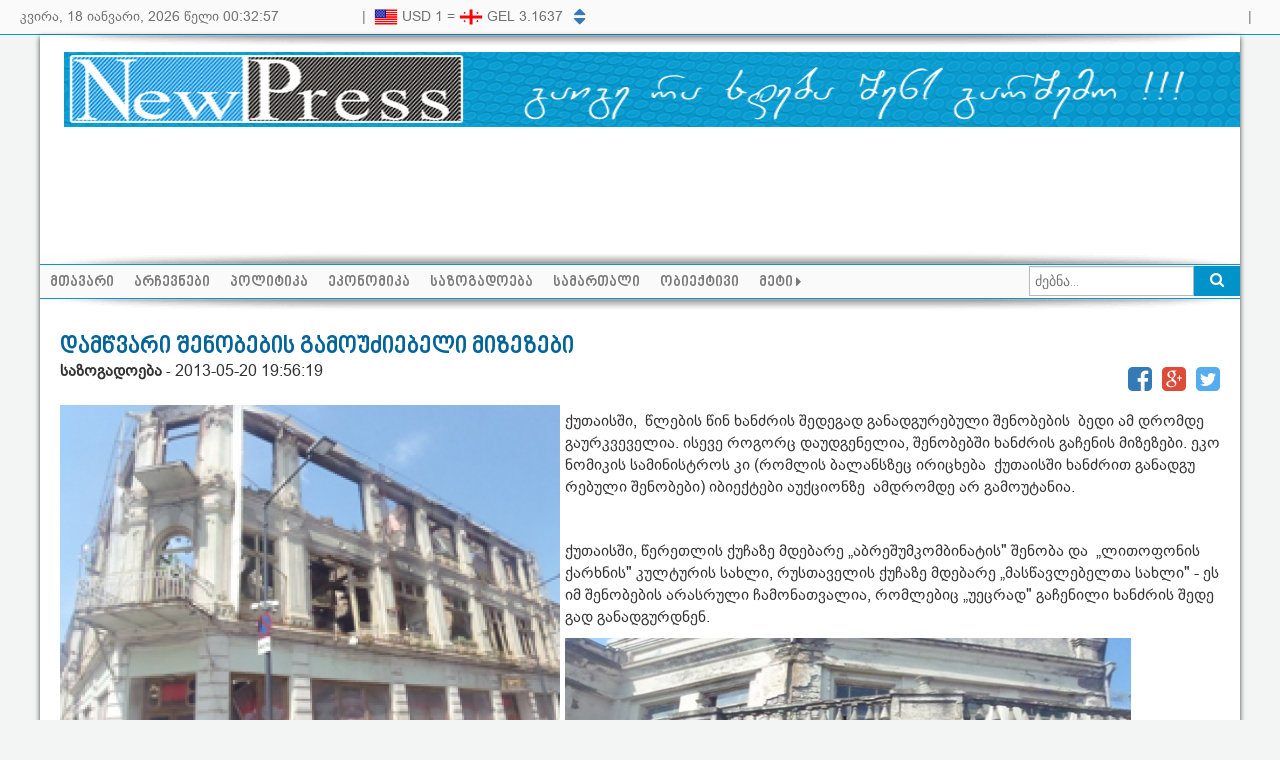

--- FILE ---
content_type: text/html; charset=UTF-8
request_url: https://newpress.ge/staties_id/379
body_size: 100096
content:
<!DOCTYPE html>
<html lang="en">
<head>
    <meta charset="utf-8">
    <meta http-equiv="X-UA-Compatible" content="IE=edge">
    <meta name="viewport" content="width=device-width, initial-scale=1">
    <link href="https://newpress.ge/css/app.css" rel="stylesheet">
    <link href="https://newpress.ge/css/front/main.css?ver=0.7" rel="stylesheet">
    <link href="https://newpress.ge/prettyPhoto/prettyPhoto.css" rel="stylesheet">
    <!-- Fonts -->
    <link href='//fonts.googleapis.com/css?family=Roboto:400,300' rel='stylesheet' type='text/css'>
    <link rel="stylesheet" href="https://newpress.ge/css/font-awesome/font-awesome.min.css">
    <!-- HTML5 shim and Respond.js IE8 support of HTML5 elements and media queries -->
    <!--[if lt IE 9]>
    <script src="https://oss.maxcdn.com/libs/html5shiv/3.7.0/html5shiv.js"></script>
    <script src="https://oss.maxcdn.com/libs/respond.js/1.3.0/respond.min.js"></script>
    <![endif]-->
    <script src="https://newpress.ge/js/jquery/jquery-1.11.3.min.js"></script>
    <script src="https://newpress.ge/js/jquery/jquery-migrate-1.2.1.min.js"></script>
    <script type="text/javascript" src="https://newpress.ge/js/bootstrap/bootstrap.min.js"></script>
    <script src="https://newpress.ge/js/jquery/jquery.nicescroll.min.js"></script>
    <script src="https://newpress.ge/prettyPhoto/jquery.prettyPhoto.js"></script>
    <script type="text/javascript" charset="utf-8">
        $(document).ready(function(){

            $(".gallery:first a[rel^='prettyPhoto']").prettyPhoto({animation_speed:'normal',social_tools: false,theme:'facebook',slideshow:3000, autoplay_slideshow: false});
        });
    </script>
    
                        <meta name="description" lang="ge" content="" /><meta name="keywords" lang="ge" content="ქუთაისი, შენობები, გასხვისება" /><title>დამწვარი შენობების გამოუძიებელი მიზეზები</title><meta property="og:title" content="დამწვარი შენობების გამოუძიებელი მიზეზები" /><meta property="og:type" content="website" /><meta property="og:url" content="https://newpress.ge/staties_id/379" /><meta property="og:image" content="https://newpress.ge/images/large_news_img/6598082maswavleblis-saxli.jpg" /><meta property="og:site_name" content="NewPress.ge"/><meta property="og:description" content="ეკო­ნო­მი­კის სა­მი­ნის­ტროს (რომ­ლის ბალან­სზეც ირიცხება  ქუ­თა­ის­ში ხან­ძრით გა­ნად­გუ­რებული შე­ნობები) იბიექ­ტები აუქ­ცი­ონ­ზე  ამ­დრომ­დე არ გა­მო­უ­ტა­ნი­ა."/><meta property="fb:app_id" content="1851592198198517"/>
            <script>
        (function(i,s,o,g,r,a,m){i['GoogleAnalyticsObject']=r;i[r]=i[r]||function(){
                    (i[r].q=i[r].q||[]).push(arguments)},i[r].l=1*new Date();a=s.createElement(o),
                m=s.getElementsByTagName(o)[0];a.async=1;a.src=g;m.parentNode.insertBefore(a,m)
        })(window,document,'script','https://www.google-analytics.com/analytics.js','ga');
        ga('create', 'UA-31648731-1', 'auto');
        ga('send', 'pageview');
    </script>
    <!-- Google Tag Manager -->
    <script>(function(w,d,s,l,i){w[l]=w[l]||[];w[l].push({'gtm.start':
                new Date().getTime(),event:'gtm.js'});var f=d.getElementsByTagName(s)[0],
            j=d.createElement(s),dl=l!='dataLayer'?'&l='+l:'';j.async=true;j.src=
            'https://www.googletagmanager.com/gtm.js?id='+i+dl;f.parentNode.insertBefore(j,f);
        })(window,document,'script','dataLayer','GTM-TKJRD5G');</script>
    <!-- End Google Tag Manager -->
</head>
<body>
<!-- Google Tag Manager (noscript) -->
<noscript><iframe src="https://www.googletagmanager.com/ns.html?id=GTM-TKJRD5G"
                  height="0" width="0" style="display:none;visibility:hidden"></iframe></noscript>
<!-- End Google Tag Manager (noscript) -->
<div id="fb-root"></div>
<script>(function(d, s, id) {
        var js, fjs = d.getElementsByTagName(s)[0];
        if (d.getElementById(id)) return;
        js = d.createElement(s); js.id = id;
        js.src = 'https://connect.facebook.net/en_US/sdk.js#xfbml=1&version=v2.12&appId=1851592198198517';
        fjs.parentNode.insertBefore(js, fjs);
    }(document, 'script', 'facebook-jssdk'));</script>
<div class="header-nav">
    <div class="header-content content-table">
        <div class="content-row">
            <div class="content-col w-per-27" style="padding:6px 0">
                <div class="livetime">
                    <span id="date"></span>
                    <span id="time"></span>
                </div>
            </div>
            <div class="content-col" style="padding-top:6px;color:#727272;width:20px;text-align:center;">|</div>
            <div class="content-col" style="padding:9px 0;width:200px">
                <div><ul class="curr ul"><li class="inactive"><img src="/uploads/flags/EUR.png" width="24"> EUR 1 = <img src="/uploads/flags/GEL.png" width="24"> GEL 3.649</li><li class="active"><img src="/uploads/flags/USD.png" width="24"> USD 1 = <img src="/uploads/flags/GEL.png" width="24"> GEL 3.1637</li></ul> </div>
            </div>
            <div class="content-col left currency-nav"><a><i class="fa fa-caret-up"></i></a><a><i class="fa fa-caret-down"></i></a></div>
            <div class="content-col" style="padding-top:6px;color:#727272;width:20px;text-align:center;">|</div>
            <div class="content-col">
                                                                </div>
            <div class="content-col" style="padding:6px 0;position:relative">
                <div class="fb-like right" data-href="https://www.facebook.com/pages/newpressge/372760306094573" data-layout="button_count" data-action="like" data-show-faces="false" data-share="true"></div>
            </div>
        </div>
    </div>
</div>

<div class="container">
    <div class="shadow-d"></div>
    <div class="header">
        <div class="logo"><a href="/"></a></div>
        <div class="banner" style="max-width:1000px;margin:0 auto;"></div>
    </div>

    <div class="shadow-u"></div>
    <div class="menu-nav">
        <div class="menu-list">
            <ul ><li><a href="/">მთავარი</a></li><li><a href="/cat/http-www-newpress-ge">არჩევნები</a></li><li><a href="/cat/politics">პოლიტიკა</a></li><li><a href="/cat/economics">ეკონომიკა</a></li><li><a href="/cat/society">საზოგადოება</a></li><li><a href="/cat/justice">სამართალი</a></li><li><a href="/cat/objective">ობიექტივი</a></li><li class="more"><a>მეტი <i class="fa fa-caret-right"></i></a><ul><li><a href="/cat/tvitmmartveloba">თვითმმართველობა</a></li><li><a href="/cat/gadacema-aqcenti-video">გადაცემა აქცენტი [Video]</a></li><li><a href="/cat/chat-news">Chat News</a></li><li><a href="/cat/gender">გენდერი</a></li><li><a href="/cat/facebox">FaceBox</a></li><li><a href="/cat/kultura">კულტურა</a></li><li><a href="/cat/konkursi-anonsi">კონკურსი / ანონსი</a></li><li><a href="/cat/ucnauri-ambebi">საინტერესო ამბები</a></li><li><a href="/cat/reklamebi-jofpe">თავდაცვა</a></li><li><a href="/cat/ucxoeti">უცხოეთი</a></li><li><a href="/cat/blogi">ბლოგი</a></li><li><a href="/cat/sporti">სპორტი</a></li><li><a href="/cat/interview">ინტერვიუ</a></li><li><a href="/cat/reklama">რეკლამა</a></li></ul></li></ul>
            <div class="search right">
    <form method="GET" action="https://newpress.ge/search/news" accept-charset="UTF-8" name="search">
    <input class="search-input" placeholder="ძებნა..." name="s" type="text">
    <a onclick="document.search.submit();" class="right"><i class="fa fa-search"></i></a>
    </form>
</div>        </div>
        <div class="shadow-d"></div>
    </div>

    <div class="content">
            <div class="read">
        <br>
        <h3>დამწვარი შენობების გამოუძიებელი მიზეზები</h3>
        <div class="social-btn">
                            <b>საზოგადოება</b> -
                        <span>2013-05-20 19:56:19</span>
                        <a class="twitter-btn" onclick="shareWindow('Twitter',this);return false;" href="https://twitter.com/intent/tweet?url=https://newpress.ge/staties_id/379&text=დამწვარი შენობების გამოუძიებელი მიზეზები&via=NewPress.ge" target="_blank"><i class="fa fa-twitter-square"></i></a>
            <a class="google-btn" onclick="shareWindow('Google',this);return false;" href="https://plus.google.com/share?url=https://newpress.ge/staties_id/379" target="_blank"><i class="fa fa-google-plus-square"></i></a>
            <a class="facebook-btn" href="http://www.facebook.com/sharer.php?u=https://newpress.ge/staties_id/379" onclick="shareWindow('Facebook',this);return false;"><i class="fa fa-facebook-square"></i></a>
        </div>
        <div class="fix"></div>
        <p>
                                                                                                                    <img src="https://newpress.ge/images/large_news_img/6598082maswavleblis-saxli.jpg" title="დამწვარი შენობების გამოუძიებელი მიზეზები" align="left" width="500" style="margin:5px 5px 5px 0;">
                <p class="kitxva" align="left"><font size="2"><span lang="EN-US">ქუ</span><span lang="EN-US">­</span><span lang="EN-US">თა</span><span lang="EN-US">­</span><span lang="EN-US">ის</span><span lang="EN-US">­</span><span lang="EN-US">ში,</span><span lang="EN-US">&nbsp; </span><span lang="EN-US">წლების</span><span lang="EN-US"> </span><span lang="EN-US">წინ</span><span lang="EN-US"> </span><span lang="EN-US">ხან</span><span lang="EN-US">­</span><span lang="EN-US">ძრის</span><span lang="EN-US"> </span><span lang="EN-US">შე</span><span lang="EN-US">­</span><span lang="EN-US">დე</span><span lang="EN-US">­</span><span lang="EN-US">გად</span><span lang="EN-US"> </span><span lang="EN-US">გა</span><span lang="EN-US">­</span><span lang="EN-US">ნად</span><span lang="EN-US">­</span><span lang="EN-US">გუ</span><span lang="EN-US">­</span><span lang="EN-US">რებული</span><span lang="EN-US"> </span><span lang="EN-US">შე</span><span lang="EN-US">­</span><span lang="EN-US">ნობების</span><span lang="EN-US">&nbsp; </span><span lang="EN-US">ბედი</span><span lang="EN-US"> </span><span lang="EN-US">ამ</span><span lang="EN-US"> </span><span lang="EN-US">დრომ</span><span lang="EN-US">­</span><span lang="EN-US">დე</span><span lang="EN-US"> </span><span lang="EN-US">გა</span><span lang="EN-US">­</span><span lang="EN-US">ურ</span><span lang="EN-US">­</span><span lang="EN-US">კვევ</span><span lang="EN-US">­</span><span lang="EN-US">ელი</span><span lang="EN-US">­</span><span lang="EN-US">ა.</span><span lang="EN-US"> </span><span lang="EN-US">ისე</span><span lang="EN-US">­</span><span lang="EN-US">ვე</span><span lang="EN-US"> </span><span lang="EN-US">რო</span><span lang="EN-US">­</span><span lang="EN-US">გორც</span><span lang="EN-US"> </span><span lang="EN-US">და</span><span lang="EN-US">­</span><span lang="EN-US">უდ</span><span lang="EN-US">­</span><span lang="EN-US">გე</span><span lang="EN-US">­</span><span lang="EN-US">ნე</span><span lang="EN-US">­</span><span lang="EN-US">ლი</span><span lang="EN-US">­</span><span lang="EN-US">ა,</span><span lang="EN-US"> </span><span lang="EN-US">შე</span><span lang="EN-US">­</span><span lang="EN-US">ნობებში</span><span lang="EN-US"> </span><span lang="EN-US">ხან</span><span lang="EN-US">­</span><span lang="EN-US">ძრის</span><span lang="EN-US"> </span><span lang="EN-US">გა</span><span lang="EN-US">­</span><span lang="EN-US">ჩე</span><span lang="EN-US">­</span><span lang="EN-US">ნის</span><span lang="EN-US"> </span><span lang="EN-US">მი</span><span lang="EN-US">­</span><span lang="EN-US">ზე</span><span lang="EN-US">­</span><span lang="EN-US">ზები.</span><span lang="EN-US"> </span><span lang="EN-US">ეკო</span><span lang="EN-US">­</span><span lang="EN-US">ნო</span><span lang="EN-US">­</span><span lang="EN-US">მი</span><span lang="EN-US">­</span><span lang="EN-US">კის</span><span lang="EN-US"> </span><span lang="EN-US">სა</span><span lang="EN-US">­</span><span lang="EN-US">მი</span><span lang="EN-US">­</span><span lang="EN-US">ნის</span><span lang="EN-US">­</span><span lang="EN-US">ტროს</span><span lang="EN-US"> </span><span lang="EN-US">კი</span><span lang="EN-US"> </span><span lang="EN-US">(რომ</span><span lang="EN-US">­</span><span lang="EN-US">ლის</span><span lang="EN-US"> </span><span lang="EN-US">ბალან</span><span lang="EN-US">­</span><span lang="EN-US">სზეც</span><span lang="EN-US"> </span><span lang="EN-US">ირიცხება</span><span lang="EN-US">&nbsp; </span><span lang="EN-US">ქუ</span><span lang="EN-US">­</span><span lang="EN-US">თა</span><span lang="EN-US">­</span><span lang="EN-US">ის</span><span lang="EN-US">­</span><span lang="EN-US">ში</span><span lang="EN-US"> </span><span lang="EN-US">ხან</span><span lang="EN-US">­</span><span lang="EN-US">ძრით</span><span lang="EN-US"> </span><span lang="EN-US">გა</span><span lang="EN-US">­</span><span lang="EN-US">ნად</span><span lang="EN-US">­</span><span lang="EN-US">გუ</span><span lang="EN-US">­</span><span lang="EN-US">რებული</span><span lang="EN-US"> </span><span lang="EN-US">შე</span><span lang="EN-US">­</span><span lang="EN-US">ნობები)</span><span lang="EN-US"> </span><span lang="EN-US">იბიექ</span><span lang="EN-US">­</span><span lang="EN-US">ტები</span><span lang="EN-US"> </span><span lang="EN-US">აუქ</span><span lang="EN-US">­</span><span lang="EN-US">ცი</span><span lang="EN-US">­</span><span lang="EN-US">ონ</span><span lang="EN-US">­</span><span lang="EN-US">ზე</span><span lang="EN-US">&nbsp; </span><span lang="EN-US">ამ</span><span lang="EN-US">­</span><span lang="EN-US">დრომ</span><span lang="EN-US">­</span><span lang="EN-US">დე</span><span lang="EN-US"> </span><span lang="EN-US">არ</span><span lang="EN-US"> </span><span lang="EN-US">გა</span><span lang="EN-US">­</span><span lang="EN-US">მო</span><span lang="EN-US">­</span><span lang="EN-US">უ</span><span lang="EN-US">­</span><span lang="EN-US">ტა</span><span lang="EN-US">­</span><span lang="EN-US">ნი</span><span lang="EN-US">­</span><span lang="EN-US">ა.</span></font></p>
<p class="kitxva" align="left"><font size="2"><span lang="EN-US"><br /></span></font></p>
<p class="kitxva" align="left"><font size="2"><span lang="EN-US">ქუ</span><span lang="EN-US">­</span><span lang="EN-US">თა</span><span lang="EN-US">­</span><span lang="EN-US">ის</span><span lang="EN-US">­</span><span lang="EN-US">ში,</span><span lang="EN-US"> </span><span lang="EN-US">წე</span><span lang="EN-US">­</span><span lang="EN-US">რეთ</span><span lang="EN-US">­</span><span lang="EN-US">ლის</span><span lang="EN-US"> </span><span lang="EN-US">ქუ</span><span lang="EN-US">­</span><span lang="EN-US">ჩა</span><span lang="EN-US">­</span><span lang="EN-US">ზე</span><span lang="EN-US"> </span><span lang="EN-US">მდებარე</span><span lang="EN-US"> </span><span lang="EN-US">„აბრე</span><span lang="EN-US">­</span><span lang="EN-US">შუმ</span><span lang="EN-US">­</span><span lang="EN-US">კომბინა</span><span lang="EN-US">­</span><span lang="EN-US">ტის"</span><span lang="EN-US"> </span><span lang="EN-US">შე</span><span lang="EN-US">­</span><span lang="EN-US">ნობა</span><span lang="EN-US"> </span><span lang="EN-US">და</span><span lang="EN-US">&nbsp; </span><span lang="EN-US">„ლი</span><span lang="EN-US">­</span><span lang="EN-US">თო</span><span lang="EN-US">­</span><span lang="EN-US">ფო</span><span lang="EN-US">­</span><span lang="EN-US">ნის</span><span lang="EN-US"> </span><span lang="EN-US">ქარხნის"</span><span lang="EN-US"> </span><span lang="EN-US">კულ</span><span lang="EN-US">­</span><span lang="EN-US">ტუ</span><span lang="EN-US">­</span><span lang="EN-US">რის</span><span lang="EN-US"> </span><span lang="EN-US">სახლი,</span><span lang="EN-US"> </span><span lang="EN-US">რუს</span><span lang="EN-US">­</span><span lang="EN-US">თა</span><span lang="EN-US">­</span><span lang="EN-US">ვე</span><span lang="EN-US">­</span><span lang="EN-US">ლის</span><span lang="EN-US"> </span><span lang="EN-US">ქუ</span><span lang="EN-US">­</span><span lang="EN-US">ჩა</span><span lang="EN-US">­</span><span lang="EN-US">ზე</span><span lang="EN-US"> </span><span lang="EN-US">მდებარე</span><span lang="EN-US"> </span><span lang="EN-US">„მას</span><span lang="EN-US">­</span><span lang="EN-US">წავ</span><span lang="EN-US">­</span><span lang="EN-US">ლებელ</span><span lang="EN-US">­</span><span lang="EN-US">თა</span><span lang="EN-US"> </span><span lang="EN-US">სახლი"</span><span lang="EN-US"> </span><span lang="EN-US">-</span><span lang="EN-US"> </span><span lang="EN-US">ეს</span><span lang="EN-US"> </span><span lang="EN-US">იმ</span><span lang="EN-US"> </span><span lang="EN-US">შე</span><span lang="EN-US">­</span><span lang="EN-US">ნობების</span><span lang="EN-US"> </span><span lang="EN-US">არას</span><span lang="EN-US">­</span><span lang="EN-US">რუ</span><span lang="EN-US">­</span><span lang="EN-US">ლი</span><span lang="EN-US"> </span><span lang="EN-US">ჩა</span><span lang="EN-US">­</span><span lang="EN-US">მო</span><span lang="EN-US">­</span><span lang="EN-US">ნათ</span><span lang="EN-US">­</span><span lang="EN-US">ვა</span><span lang="EN-US">­</span><span lang="EN-US">ლი</span><span lang="EN-US">­</span><span lang="EN-US">ა,</span><span lang="EN-US"> </span><span lang="EN-US">რომ</span><span lang="EN-US">­</span><span lang="EN-US">ლებიც</span><span lang="EN-US"> </span><span lang="EN-US">„უ</span><span lang="EN-US">­</span><span lang="EN-US">ეც</span><span lang="EN-US">­</span><span lang="EN-US">რად"</span><span lang="EN-US"> </span><span lang="EN-US">გა</span><span lang="EN-US">­</span><span lang="EN-US">ჩე</span><span lang="EN-US">­</span><span lang="EN-US">ნი</span><span lang="EN-US">­</span><span lang="EN-US">ლი</span><span lang="EN-US"> </span><span lang="EN-US">ხან</span><span lang="EN-US">­</span><span lang="EN-US">ძრის</span><span lang="EN-US"> </span><span lang="EN-US">შე</span><span lang="EN-US">­</span><span lang="EN-US">დე</span><span lang="EN-US">­</span><span lang="EN-US">გად</span><span lang="EN-US"> </span><span lang="EN-US">გა</span><span lang="EN-US">­</span><span lang="EN-US">ნად</span><span lang="EN-US">­</span><span lang="EN-US">გურ</span><span lang="EN-US">­</span><span lang="EN-US">დნენ.</span><span lang="EN-US"> </span><span lang="EN-US"><o:p></o:p></span></font></p>

<p class="teqst"><img src="../../../../../../../../images/large_news_img/17404550litofoni.jpg" /></p>
<p class="teqst"><font size="1"><i>"ლითოფონის ქარხნის" კულტურის სახლის შენობა&nbsp;</i></font></p>
<p class="teqst"><img src="../../../../../../../../images/large_news_img/95280732abreshumi.jpg" /></p>
<p class="teqst"><span lang="EN-US"><i><font class="Apple-style-span" size="1">"აბრეშუმკომბინატის" ყოფილი შენობა</font></i></span></p>
<p class="teqst"><span lang="EN-US" style="font-size: small;">2003</span><span lang="EN-US" style="font-size: small;"> </span><span lang="EN-US" style="font-size: small;">წელს</span><span lang="EN-US" style="font-size: small;"> </span><span lang="EN-US" style="font-size: small;">ქუ</span><span lang="EN-US" style="font-size: small;">­</span><span lang="EN-US" style="font-size: small;">თა</span><span lang="EN-US" style="font-size: small;">­</span><span lang="EN-US" style="font-size: small;">ის</span><span lang="EN-US" style="font-size: small;">­</span><span lang="EN-US" style="font-size: small;">ში</span><span lang="EN-US" style="font-size: small;"> </span><span lang="EN-US" style="font-size: small;">რუს</span><span lang="EN-US" style="font-size: small;">­</span><span lang="EN-US" style="font-size: small;">თა</span><span lang="EN-US" style="font-size: small;">­</span><span lang="EN-US" style="font-size: small;">ვე</span><span lang="EN-US" style="font-size: small;">­</span><span lang="EN-US" style="font-size: small;">ლის</span><span lang="EN-US" style="font-size: small;"> </span><span lang="EN-US" style="font-size: small;">ქუ</span><span lang="EN-US" style="font-size: small;">­</span><span lang="EN-US" style="font-size: small;">ჩა</span><span lang="EN-US" style="font-size: small;"> </span><span lang="EN-US" style="font-size: small;">№4-ში</span><span lang="EN-US" style="font-size: small;"> </span><span lang="EN-US" style="font-size: small;">მდებარე</span><span lang="EN-US" style="font-size: small;"> </span><span lang="EN-US" style="font-size: small;">მას</span><span lang="EN-US" style="font-size: small;">­</span><span lang="EN-US" style="font-size: small;">წავ</span><span lang="EN-US" style="font-size: small;">­</span><span lang="EN-US" style="font-size: small;">ლებელ</span><span lang="EN-US" style="font-size: small;">­</span><span lang="EN-US" style="font-size: small;">თა</span><span lang="EN-US" style="font-size: small;"> </span><span lang="EN-US" style="font-size: small;">სახლში</span><span lang="EN-US" style="font-size: small;"> </span><span lang="EN-US" style="font-size: small;">გა</span><span lang="EN-US" style="font-size: small;">­</span><span lang="EN-US" style="font-size: small;">ჩე</span><span lang="EN-US" style="font-size: small;">­</span><span lang="EN-US" style="font-size: small;">ნილ</span><span lang="EN-US" style="font-size: small;"> </span><span lang="EN-US" style="font-size: small;">ხან</span><span lang="EN-US" style="font-size: small;">­</span><span lang="EN-US" style="font-size: small;">ძარს</span><span lang="EN-US" style="font-size: small;"> </span><span lang="EN-US" style="font-size: small;">ერ</span><span lang="EN-US" style="font-size: small;">­</span><span lang="EN-US" style="font-size: small;">თი</span><span lang="EN-US" style="font-size: small;"> </span><span lang="EN-US" style="font-size: small;">ადა</span><span lang="EN-US" style="font-size: small;">­</span><span lang="EN-US" style="font-size: small;">მი</span><span lang="EN-US" style="font-size: small;">­</span><span lang="EN-US" style="font-size: small;">ა</span><span lang="EN-US" style="font-size: small;">­</span><span lang="EN-US" style="font-size: small;">ნის</span><span lang="EN-US" style="font-size: small;"> </span><span lang="EN-US" style="font-size: small;">სი</span><span lang="EN-US" style="font-size: small;">­</span><span lang="EN-US" style="font-size: small;">ცოცხლე</span><span lang="EN-US" style="font-size: small;"> </span><span lang="EN-US" style="font-size: small;">ემსხვერ</span><span lang="EN-US" style="font-size: small;">­</span><span lang="EN-US" style="font-size: small;">პლა.</span><span lang="EN-US" style="font-size: small;"> </span><span lang="EN-US" style="font-size: small;">იმ</span><span lang="EN-US" style="font-size: small;"> </span><span lang="EN-US" style="font-size: small;">პე</span><span lang="EN-US" style="font-size: small;">­</span><span lang="EN-US" style="font-size: small;">რი</span><span lang="EN-US" style="font-size: small;">­</span><span lang="EN-US" style="font-size: small;">ოდ</span><span lang="EN-US" style="font-size: small;">­</span><span lang="EN-US" style="font-size: small;">ში,</span><span lang="EN-US" style="font-size: small;"> </span><span lang="EN-US" style="font-size: small;">სა</span><span lang="EN-US" style="font-size: small;">­</span><span lang="EN-US" style="font-size: small;">გან</span><span lang="EN-US" style="font-size: small;">­</span><span lang="EN-US" style="font-size: small;">გებო</span><span lang="EN-US" style="font-size: small;"> </span><span lang="EN-US" style="font-size: small;">სი</span><span lang="EN-US" style="font-size: small;">­</span><span lang="EN-US" style="font-size: small;">ტუ</span><span lang="EN-US" style="font-size: small;">­</span><span lang="EN-US" style="font-size: small;">ა</span><span lang="EN-US" style="font-size: small;">­</span><span lang="EN-US" style="font-size: small;">ციების</span><span lang="EN-US" style="font-size: small;"> </span><span lang="EN-US" style="font-size: small;">მარ</span><span lang="EN-US" style="font-size: small;">­</span><span lang="EN-US" style="font-size: small;">თვის</span><span lang="EN-US" style="font-size: small;"> </span><span lang="EN-US" style="font-size: small;">სამ</span><span lang="EN-US" style="font-size: small;">­</span><span lang="EN-US" style="font-size: small;">სახურის</span><span lang="EN-US" style="font-size: small;"> </span><span lang="EN-US" style="font-size: small;">მი</span><span lang="EN-US" style="font-size: small;">­</span><span lang="EN-US" style="font-size: small;">ერ,</span><span lang="EN-US" style="font-size: small;"> </span><span lang="EN-US" style="font-size: small;">ხან</span><span lang="EN-US" style="font-size: small;">­</span><span lang="EN-US" style="font-size: small;">ძრის</span><span lang="EN-US" style="font-size: small;"> </span><span lang="EN-US" style="font-size: small;">გა</span><span lang="EN-US" style="font-size: small;">­</span><span lang="EN-US" style="font-size: small;">ჩე</span><span lang="EN-US" style="font-size: small;">­</span><span lang="EN-US" style="font-size: small;">ნის</span><span lang="EN-US" style="font-size: small;"> </span><span lang="EN-US" style="font-size: small;">სა</span><span lang="EN-US" style="font-size: small;">­</span><span lang="EN-US" style="font-size: small;">ვა</span><span lang="EN-US" style="font-size: small;">­</span><span lang="EN-US" style="font-size: small;">რა</span><span lang="EN-US" style="font-size: small;">­</span><span lang="EN-US" style="font-size: small;">უ</span><span lang="EN-US" style="font-size: small;">­</span><span lang="EN-US" style="font-size: small;">დო</span><span lang="EN-US" style="font-size: small;"> </span><span lang="EN-US" style="font-size: small;">მი</span><span lang="EN-US" style="font-size: small;">­</span><span lang="EN-US" style="font-size: small;">ზე</span><span lang="EN-US" style="font-size: small;">­</span><span lang="EN-US" style="font-size: small;">ზად,</span><span lang="EN-US" style="font-size: small;"> </span><span lang="EN-US" style="font-size: small;">ელექ</span><span lang="EN-US" style="font-size: small;">­</span><span lang="EN-US" style="font-size: small;">ტრო</span><span lang="EN-US" style="font-size: small;">­</span><span lang="EN-US" style="font-size: small;">გაყვა</span><span lang="EN-US" style="font-size: small;">­</span><span lang="EN-US" style="font-size: small;">ნი</span><span lang="EN-US" style="font-size: small;">­</span><span lang="EN-US" style="font-size: small;">ლობის</span><span lang="EN-US" style="font-size: small;"> </span><span lang="EN-US" style="font-size: small;">გა</span><span lang="EN-US" style="font-size: small;">­</span><span lang="EN-US" style="font-size: small;">უ</span><span lang="EN-US" style="font-size: small;">­</span><span lang="EN-US" style="font-size: small;">მა</span><span lang="EN-US" style="font-size: small;">­</span><span lang="EN-US" style="font-size: small;">რთაობა</span><span lang="EN-US" style="font-size: small;">&nbsp; </span><span lang="EN-US" style="font-size: small;">და</span><span lang="EN-US" style="font-size: small;">­</span><span lang="EN-US" style="font-size: small;">სახელ</span><span lang="EN-US" style="font-size: small;">­</span><span lang="EN-US" style="font-size: small;">და.</span><span lang="EN-US" style="font-size: small;"> </span><span lang="EN-US" style="font-size: small;">ანა</span><span lang="EN-US" style="font-size: small;">­</span><span lang="EN-US" style="font-size: small;">ლო</span><span lang="EN-US" style="font-size: small;">­</span><span lang="EN-US" style="font-size: small;">გი</span><span lang="EN-US" style="font-size: small;">­</span><span lang="EN-US" style="font-size: small;">უ</span><span lang="EN-US" style="font-size: small;">­</span><span lang="EN-US" style="font-size: small;">რად,</span><span lang="EN-US" style="font-size: small;"> </span><span lang="EN-US" style="font-size: small;">ელექ</span><span lang="EN-US" style="font-size: small;">­</span><span lang="EN-US" style="font-size: small;">ტრო</span><span lang="EN-US" style="font-size: small;">­</span><span lang="EN-US" style="font-size: small;">გაყვა</span><span lang="EN-US" style="font-size: small;">­</span><span lang="EN-US" style="font-size: small;">ნი</span><span lang="EN-US" style="font-size: small;">­</span><span lang="EN-US" style="font-size: small;">ლობას</span><span lang="EN-US" style="font-size: small;"> </span><span lang="EN-US" style="font-size: small;">„დაბრალდა"</span><span lang="EN-US" style="font-size: small;">&nbsp; </span><span lang="EN-US" style="font-size: small;">2010</span><span lang="EN-US" style="font-size: small;"> </span><span lang="EN-US" style="font-size: small;">წლის</span><span lang="EN-US" style="font-size: small;"> </span><span lang="EN-US" style="font-size: small;">სექ</span><span lang="EN-US" style="font-size: small;">­</span><span lang="EN-US" style="font-size: small;">ტემბერ</span><span lang="EN-US" style="font-size: small;">­</span><span lang="EN-US" style="font-size: small;">ში,</span><span lang="EN-US" style="font-size: small;"> </span><span lang="EN-US" style="font-size: small;">ქუ</span><span lang="EN-US" style="font-size: small;">­</span><span lang="EN-US" style="font-size: small;">თა</span><span lang="EN-US" style="font-size: small;">­</span><span lang="EN-US" style="font-size: small;">ის</span><span lang="EN-US" style="font-size: small;">­</span><span lang="EN-US" style="font-size: small;">ში,</span><span lang="EN-US" style="font-size: small;"> </span><span lang="EN-US" style="font-size: small;">წე</span><span lang="EN-US" style="font-size: small;">­</span><span lang="EN-US" style="font-size: small;">რეთ</span><span lang="EN-US" style="font-size: small;">­</span><span lang="EN-US" style="font-size: small;">ლის</span><span lang="EN-US" style="font-size: small;"> </span><span lang="EN-US" style="font-size: small;">ქუ</span><span lang="EN-US" style="font-size: small;">­</span><span lang="EN-US" style="font-size: small;">ჩა</span><span lang="EN-US" style="font-size: small;"> </span><span lang="EN-US" style="font-size: small;">№186-ში</span><span lang="EN-US" style="font-size: small;"> </span><span lang="EN-US" style="font-size: small;">მდებარე</span><span lang="EN-US" style="font-size: small;"> </span><span lang="EN-US" style="font-size: small;">ყოფი</span><span lang="EN-US" style="font-size: small;">­</span><span lang="EN-US" style="font-size: small;">ლი</span><span lang="EN-US" style="font-size: small;"> </span><span lang="EN-US" style="font-size: small;">„აბრე</span><span lang="EN-US" style="font-size: small;">­</span><span lang="EN-US" style="font-size: small;">შუმ</span><span lang="EN-US" style="font-size: small;">­</span><span lang="EN-US" style="font-size: small;">კომბინა</span><span lang="EN-US" style="font-size: small;">­</span><span lang="EN-US" style="font-size: small;">ტის"</span><span lang="EN-US" style="font-size: small;"> </span><span lang="EN-US" style="font-size: small;">შე</span><span lang="EN-US" style="font-size: small;">­</span><span lang="EN-US" style="font-size: small;">ნობაში</span><span lang="EN-US" style="font-size: small;"> </span><span lang="EN-US" style="font-size: small;">გა</span><span lang="EN-US" style="font-size: small;">­</span><span lang="EN-US" style="font-size: small;">ჩე</span><span lang="EN-US" style="font-size: small;">­</span><span lang="EN-US" style="font-size: small;">ნი</span><span lang="EN-US" style="font-size: small;">­</span><span lang="EN-US" style="font-size: small;">ლი</span><span lang="EN-US" style="font-size: small;"> </span><span lang="EN-US" style="font-size: small;">ხან</span><span lang="EN-US" style="font-size: small;">­</span><span lang="EN-US" style="font-size: small;">ძა</span><span lang="EN-US" style="font-size: small;">­</span><span lang="EN-US" style="font-size: small;">რიც.</span></p>
<p class="teqst"><span lang="EN-US" style="font-size: small;"></span><span lang="EN-US" style="font-size: small;">რაც</span><span lang="EN-US" style="font-size: small;"> </span><span lang="EN-US" style="font-size: small;">შეეხება,</span><span lang="EN-US" style="font-size: small;"> </span><span lang="EN-US" style="font-size: small;">წე</span><span lang="EN-US" style="font-size: small;">­</span><span lang="EN-US" style="font-size: small;">რეთ</span><span lang="EN-US" style="font-size: small;">­</span><span lang="EN-US" style="font-size: small;">ლის</span><span lang="EN-US" style="font-size: small;"> </span><span lang="EN-US" style="font-size: small;">ქუ</span><span lang="EN-US" style="font-size: small;">­</span><span lang="EN-US" style="font-size: small;">ჩა</span><span lang="EN-US" style="font-size: small;"> </span><span lang="EN-US" style="font-size: small;">№192-ში</span><span lang="EN-US" style="font-size: small;"> </span><span lang="EN-US" style="font-size: small;">მდებარე</span><span lang="EN-US" style="font-size: small;"> </span><span lang="EN-US" style="font-size: small;">ყოფი</span><span lang="EN-US" style="font-size: small;">­</span><span lang="EN-US" style="font-size: small;">ლი</span><span lang="EN-US" style="font-size: small;"> </span><span lang="EN-US" style="font-size: small;">„ლი</span><span lang="EN-US" style="font-size: small;">­</span><span lang="EN-US" style="font-size: small;">თო</span><span lang="EN-US" style="font-size: small;">­</span><span lang="EN-US" style="font-size: small;">ფო</span><span lang="EN-US" style="font-size: small;">­</span><span lang="EN-US" style="font-size: small;">ნის</span><span lang="EN-US" style="font-size: small;"> </span><span lang="EN-US" style="font-size: small;">ქარხნის"</span><span lang="EN-US" style="font-size: small;"> </span><span lang="EN-US" style="font-size: small;">კულ</span><span lang="EN-US" style="font-size: small;">­</span><span lang="EN-US" style="font-size: small;">ტუ</span><span lang="EN-US" style="font-size: small;">­</span><span lang="EN-US" style="font-size: small;">რის</span><span lang="EN-US" style="font-size: small;"> </span><span lang="EN-US" style="font-size: small;">სახლის</span><span lang="EN-US" style="font-size: small;"> </span><span lang="EN-US" style="font-size: small;">შე</span><span lang="EN-US" style="font-size: small;">­</span><span lang="EN-US" style="font-size: small;">ნობას,</span><span lang="EN-US" style="font-size: small;"> </span><span lang="EN-US" style="font-size: small;">ისიც</span><span lang="EN-US" style="font-size: small;"> </span><span lang="EN-US" style="font-size: small;">რამ</span><span lang="EN-US" style="font-size: small;">­</span><span lang="EN-US" style="font-size: small;">დე</span><span lang="EN-US" style="font-size: small;">­</span><span lang="EN-US" style="font-size: small;">ნი</span><span lang="EN-US" style="font-size: small;">­</span><span lang="EN-US" style="font-size: small;">მე</span><span lang="EN-US" style="font-size: small;"> </span><span lang="EN-US" style="font-size: small;">წლის</span><span lang="EN-US" style="font-size: small;"> </span><span lang="EN-US" style="font-size: small;">წინ,</span><span lang="EN-US" style="font-size: small;"> </span><span lang="EN-US" style="font-size: small;">ასე</span><span lang="EN-US" style="font-size: small;">­</span><span lang="EN-US" style="font-size: small;">ვე,</span><span lang="EN-US" style="font-size: small;"> </span><span lang="EN-US" style="font-size: small;">„უ</span><span lang="EN-US" style="font-size: small;">­</span><span lang="EN-US" style="font-size: small;">ეც</span><span lang="EN-US" style="font-size: small;">­</span><span lang="EN-US" style="font-size: small;">რად"</span><span lang="EN-US" style="font-size: small;"> </span><span lang="EN-US" style="font-size: small;">გა</span><span lang="EN-US" style="font-size: small;">­</span><span lang="EN-US" style="font-size: small;">ჩე</span><span lang="EN-US" style="font-size: small;">­</span><span lang="EN-US" style="font-size: small;">ნილ</span><span lang="EN-US" style="font-size: small;">­</span><span lang="EN-US" style="font-size: small;">მა</span><span lang="EN-US" style="font-size: small;"> </span><span lang="EN-US" style="font-size: small;">ხან</span><span lang="EN-US" style="font-size: small;">­</span><span lang="EN-US" style="font-size: small;">ძარ</span><span lang="EN-US" style="font-size: small;">­</span><span lang="EN-US" style="font-size: small;">მა</span><span lang="EN-US" style="font-size: small;"> </span><span lang="EN-US" style="font-size: small;">გა</span><span lang="EN-US" style="font-size: small;">­</span><span lang="EN-US" style="font-size: small;">ა</span><span lang="EN-US" style="font-size: small;">­</span><span lang="EN-US" style="font-size: small;">ნად</span><span lang="EN-US" style="font-size: small;">­</span><span lang="EN-US" style="font-size: small;">გუ</span><span lang="EN-US" style="font-size: small;">­</span><span lang="EN-US" style="font-size: small;">რა.</span><span lang="EN-US" style="font-size: small;">
</span><span lang="EN-US" style="font-size: small;">შე</span><span lang="EN-US" style="font-size: small;">­</span><span lang="EN-US" style="font-size: small;">ნობებში</span><span lang="EN-US" style="font-size: small;"> </span><span lang="EN-US" style="font-size: small;">ხან</span><span lang="EN-US" style="font-size: small;">­</span><span lang="EN-US" style="font-size: small;">ძრის</span><span lang="EN-US" style="font-size: small;"> </span><span lang="EN-US" style="font-size: small;">გა</span><span lang="EN-US" style="font-size: small;">­</span><span lang="EN-US" style="font-size: small;">მომ</span><span lang="EN-US" style="font-size: small;">­</span><span lang="EN-US" style="font-size: small;">წვე</span><span lang="EN-US" style="font-size: small;">­</span><span lang="EN-US" style="font-size: small;">ვი</span><span lang="EN-US" style="font-size: small;"> </span><span lang="EN-US" style="font-size: small;">მი</span><span lang="EN-US" style="font-size: small;">­</span><span lang="EN-US" style="font-size: small;">ზე</span><span lang="EN-US" style="font-size: small;">­</span><span lang="EN-US" style="font-size: small;">ზების</span><span lang="EN-US" style="font-size: small;"> </span><span lang="EN-US" style="font-size: small;">დად</span><span lang="EN-US" style="font-size: small;">­</span><span lang="EN-US" style="font-size: small;">გე</span><span lang="EN-US" style="font-size: small;">­</span><span lang="EN-US" style="font-size: small;">ნა</span><span lang="EN-US" style="font-size: small;">­</span><span lang="EN-US" style="font-size: small;">ზე</span><span lang="EN-US" style="font-size: small;"> </span><span lang="EN-US" style="font-size: small;">ქუ</span><span lang="EN-US" style="font-size: small;">­</span><span lang="EN-US" style="font-size: small;">თა</span><span lang="EN-US" style="font-size: small;">­</span><span lang="EN-US" style="font-size: small;">ი</span><span lang="EN-US" style="font-size: small;">­</span><span lang="EN-US" style="font-size: small;">სის</span><span lang="EN-US" style="font-size: small;"> </span><span lang="EN-US" style="font-size: small;">სა</span><span lang="EN-US" style="font-size: small;">­</span><span lang="EN-US" style="font-size: small;">ქა</span><span lang="EN-US" style="font-size: small;">­</span><span lang="EN-US" style="font-size: small;">ლა</span><span lang="EN-US" style="font-size: small;">­</span><span lang="EN-US" style="font-size: small;">ქო</span><span lang="EN-US" style="font-size: small;"> </span><span lang="EN-US" style="font-size: small;">სამ</span><span lang="EN-US" style="font-size: small;">­</span><span lang="EN-US" style="font-size: small;">მარ</span><span lang="EN-US" style="font-size: small;">­</span><span lang="EN-US" style="font-size: small;">თვე</span><span lang="EN-US" style="font-size: small;">­</span><span lang="EN-US" style="font-size: small;">ლო</span><span lang="EN-US" style="font-size: small;"> </span><span lang="EN-US" style="font-size: small;">მუ</span><span lang="EN-US" style="font-size: small;">­</span><span lang="EN-US" style="font-size: small;">შაობს.</span></p>
<p class="teqst"><span lang="EN-US" style="font-size: small;"></span><span lang="EN-US" style="font-size: small;">„მარ</span><span lang="EN-US" style="font-size: small;">­</span><span lang="EN-US" style="font-size: small;">თა</span><span lang="EN-US" style="font-size: small;">­</span><span lang="EN-US" style="font-size: small;">ლი</span><span lang="EN-US" style="font-size: small;">­</span><span lang="EN-US" style="font-size: small;">ა,</span><span lang="EN-US" style="font-size: small;">&nbsp;</span><span lang="EN-US" style="font-size: small;">უკ</span><span lang="EN-US" style="font-size: small;">­</span><span lang="EN-US" style="font-size: small;">ვე</span><span lang="EN-US" style="font-size: small;"> </span><span lang="EN-US" style="font-size: small;">წლებია</span><span lang="EN-US" style="font-size: small;"> </span><span lang="EN-US" style="font-size: small;">გა</span><span lang="EN-US" style="font-size: small;">­</span><span lang="EN-US" style="font-size: small;">სუ</span><span lang="EN-US" style="font-size: small;">­</span><span lang="EN-US" style="font-size: small;">ლი,</span><span lang="EN-US" style="font-size: small;"> </span><span lang="EN-US" style="font-size: small;">მაგ</span><span lang="EN-US" style="font-size: small;">­</span><span lang="EN-US" style="font-size: small;">რამ</span><span lang="EN-US" style="font-size: small;"> </span><span lang="EN-US" style="font-size: small;">რო</span><span lang="EN-US" style="font-size: small;">­</span><span lang="EN-US" style="font-size: small;">გორც</span><span lang="EN-US" style="font-size: small;"> </span><span lang="EN-US" style="font-size: small;">ხდება</span><span lang="EN-US" style="font-size: small;"> </span><span lang="EN-US" style="font-size: small;">ხოლ</span><span lang="EN-US" style="font-size: small;">­</span><span lang="EN-US" style="font-size: small;">მე,</span><span lang="EN-US" style="font-size: small;"> </span><span lang="EN-US" style="font-size: small;">პა</span><span lang="EN-US" style="font-size: small;">­</span><span lang="EN-US" style="font-size: small;">სუხი</span><span lang="EN-US" style="font-size: small;"> </span><span lang="EN-US" style="font-size: small;">ამ</span><span lang="EN-US" style="font-size: small;"> </span><span lang="EN-US" style="font-size: small;">დრომ</span><span lang="EN-US" style="font-size: small;">­</span><span lang="EN-US" style="font-size: small;">დე</span><span lang="EN-US" style="font-size: small;"> </span><span lang="EN-US" style="font-size: small;">არ</span><span lang="EN-US" style="font-size: small;"> </span><span lang="EN-US" style="font-size: small;">მოგ</span><span lang="EN-US" style="font-size: small;">­</span><span lang="EN-US" style="font-size: small;">ვი</span><span lang="EN-US" style="font-size: small;">­</span><span lang="EN-US" style="font-size: small;">ღი</span><span lang="EN-US" style="font-size: small;">­</span><span lang="EN-US" style="font-size: small;">ა",</span><span lang="EN-US" style="font-size: small;"> </span><span lang="EN-US" style="font-size: small;">-</span><span lang="EN-US" style="font-size: small;"> </span><span lang="EN-US" style="font-size: small;">ამბობს</span><span lang="EN-US" style="font-size: small;"> </span><span lang="EN-US" style="font-size: small;">ქუ</span><span lang="EN-US" style="font-size: small;">­</span><span lang="EN-US" style="font-size: small;">თა</span><span lang="EN-US" style="font-size: small;">­</span><span lang="EN-US" style="font-size: small;">ი</span><span lang="EN-US" style="font-size: small;">­</span><span lang="EN-US" style="font-size: small;">სის</span><span lang="EN-US" style="font-size: small;"> </span><span lang="EN-US" style="font-size: small;">მე</span><span lang="EN-US" style="font-size: small;">­</span><span lang="EN-US" style="font-size: small;">რი</span><span lang="EN-US" style="font-size: small;">­</span><span lang="EN-US" style="font-size: small;">ის</span><span lang="EN-US" style="font-size: small;"> </span><span lang="EN-US" style="font-size: small;">სა</span><span lang="EN-US" style="font-size: small;">­</span><span lang="EN-US" style="font-size: small;">გან</span><span lang="EN-US" style="font-size: small;">­</span><span lang="EN-US" style="font-size: small;">გებო</span><span lang="EN-US" style="font-size: small;"> </span><span lang="EN-US" style="font-size: small;">სი</span><span lang="EN-US" style="font-size: small;">­</span><span lang="EN-US" style="font-size: small;">ტუ</span><span lang="EN-US" style="font-size: small;">­</span><span lang="EN-US" style="font-size: small;">ა</span><span lang="EN-US" style="font-size: small;">­</span><span lang="EN-US" style="font-size: small;">ციების</span><span lang="EN-US" style="font-size: small;"> </span><span lang="EN-US" style="font-size: small;">მარ</span><span lang="EN-US" style="font-size: small;">­</span><span lang="EN-US" style="font-size: small;">თვის</span><span lang="EN-US" style="font-size: small;"> </span><span lang="EN-US" style="font-size: small;">სამ</span><span lang="EN-US" style="font-size: small;">­</span><span lang="EN-US" style="font-size: small;">სახურის</span><span lang="EN-US" style="font-size: small;"> </span><span lang="EN-US" style="font-size: small;">უფ</span><span lang="EN-US" style="font-size: small;">­</span><span lang="EN-US" style="font-size: small;">რო</span><span lang="EN-US" style="font-size: small;">­</span><span lang="EN-US" style="font-size: small;">სის</span><span lang="EN-US" style="font-size: small;"> </span><span lang="EN-US" style="font-size: small;">მო</span><span lang="EN-US" style="font-size: small;">­</span><span lang="EN-US" style="font-size: small;">ად</span><span lang="EN-US" style="font-size: small;">­</span><span lang="EN-US" style="font-size: small;">გი</span><span lang="EN-US" style="font-size: small;">­</span><span lang="EN-US" style="font-size: small;">ლე</span><span lang="EN-US" style="font-size: small;"> </span><span lang="EN-US" style="font-size: small;">ელ</span><span lang="EN-US" style="font-size: small;">­</span><span lang="EN-US" style="font-size: small;">გუჯა</span><span lang="EN-US" style="font-size: small;"> </span><span lang="EN-US" style="font-size: small;">ბან</span><span lang="EN-US" style="font-size: small;">­</span><span lang="EN-US" style="font-size: small;">ძა</span><span lang="EN-US" style="font-size: small;">­</span><span lang="EN-US" style="font-size: small;">ლა</span><span lang="EN-US" style="font-size: small;">­</span><span lang="EN-US" style="font-size: small;">ძე.</span></p>

<p class="teqst" style="text-align: center;"><span lang="EN-US"><font size="2">&nbsp;</font></span><span style="font-size: small;">***</span></p>

<p class="teqst"><font size="2"><span lang="EN-US">წე</span><span lang="EN-US">­</span><span lang="EN-US">რეთ</span><span lang="EN-US">­</span><span lang="EN-US">ლის</span><span lang="EN-US"> </span><span lang="EN-US">ქუ</span><span lang="EN-US">­</span><span lang="EN-US">ჩა</span><span lang="EN-US">­</span><span lang="EN-US">ზე,</span><span lang="EN-US"> </span><span lang="EN-US">ხან</span><span lang="EN-US">­</span><span lang="EN-US">ძრის</span><span lang="EN-US"> </span><span lang="EN-US">შე</span><span lang="EN-US">­</span><span lang="EN-US">დე</span><span lang="EN-US">­</span><span lang="EN-US">გად</span><span lang="EN-US">&nbsp; </span><span lang="EN-US">გა</span><span lang="EN-US">­</span><span lang="EN-US">ნად</span><span lang="EN-US">­</span><span lang="EN-US">გუ</span><span lang="EN-US">­</span><span lang="EN-US">რებული</span><span lang="EN-US"> </span><span lang="EN-US">შე</span><span lang="EN-US">­</span><span lang="EN-US">ნობების</span><span lang="EN-US"> </span><span lang="EN-US">მიმ</span><span lang="EN-US">­</span><span lang="EN-US">დებარე</span><span lang="EN-US"> </span><span lang="EN-US">ტე</span><span lang="EN-US">­</span><span lang="EN-US">რი</span><span lang="EN-US">­</span><span lang="EN-US">ტო</span><span lang="EN-US">­</span><span lang="EN-US">რი</span><span lang="EN-US">­</span><span lang="EN-US">ა</span><span lang="EN-US">­</span><span lang="EN-US">ზე</span><span lang="EN-US">&nbsp; </span><span lang="EN-US">მცხოვ</span><span lang="EN-US">­</span><span lang="EN-US">რებლებს,</span><span lang="EN-US">&nbsp; </span><span lang="EN-US">წლების</span><span lang="EN-US"> </span><span lang="EN-US">გან</span><span lang="EN-US">­</span><span lang="EN-US">მავ</span><span lang="EN-US">­</span><span lang="EN-US">ლობაში,</span><span lang="EN-US"> </span><span lang="EN-US">მათ</span><span lang="EN-US"> </span><span lang="EN-US">მე</span><span lang="EN-US">­</span><span lang="EN-US">ზობლად</span><span lang="EN-US"> </span><span lang="EN-US">დამ</span><span lang="EN-US">­</span><span lang="EN-US">წვა</span><span lang="EN-US">­</span><span lang="EN-US">რი</span><span lang="EN-US"> </span><span lang="EN-US">და</span><span lang="EN-US"> </span><span lang="EN-US">მი</span><span lang="EN-US">­</span><span lang="EN-US">ტ</span><span lang="EN-US">ო</span><span lang="EN-US">­</span><span lang="EN-US">ვებული</span><span lang="EN-US"> </span><span lang="EN-US">ნა</span><span lang="EN-US">­</span><span lang="EN-US">გებობების</span><span lang="EN-US"> </span><span lang="EN-US">არ</span><span lang="EN-US">­</span><span lang="EN-US">სებობა</span><span lang="EN-US"> </span><span lang="EN-US">დის</span><span lang="EN-US">­</span><span lang="EN-US">კომ</span><span lang="EN-US">­</span><span lang="EN-US">ფორტს</span><span lang="EN-US"> </span><span lang="EN-US">უქ</span><span lang="EN-US">­</span><span lang="EN-US">მნის.</span><span lang="EN-US"> </span><span lang="EN-US">მო</span><span lang="EN-US">­</span><span lang="EN-US">სახლეობის</span><span lang="EN-US"> </span><span lang="EN-US">თქმით,</span><span lang="EN-US"> </span><span lang="EN-US">საცხოვ</span><span lang="EN-US">­</span><span lang="EN-US">რებელი</span><span lang="EN-US"> </span><span lang="EN-US">კორ</span><span lang="EN-US">­</span><span lang="EN-US">პუ</span><span lang="EN-US">­</span><span lang="EN-US">სის</span><span lang="EN-US"> </span><span lang="EN-US">წინ,</span><span lang="EN-US"> </span><span lang="EN-US">დან</span><span lang="EN-US">­</span><span lang="EN-US">გრე</span><span lang="EN-US">­</span><span lang="EN-US">უ</span><span lang="EN-US">­</span><span lang="EN-US">ლი</span><span lang="EN-US"> </span><span lang="EN-US">შე</span><span lang="EN-US">­</span><span lang="EN-US">ნობები</span><span lang="EN-US"> </span><span lang="EN-US">სა</span><span lang="EN-US">­</span><span lang="EN-US">შიშ</span><span lang="EN-US">­</span><span lang="EN-US">როებასაც</span><span lang="EN-US"> </span><span lang="EN-US">ქმნი</span><span lang="EN-US">­</span><span lang="EN-US">ან.</span><span lang="EN-US"> <o:p></o:p></span></font></p>

<p class="teqst"><font size="2"><span lang="EN-US">„ზაფხულის</span><span lang="EN-US"> </span><span lang="EN-US">ცხელ</span><span lang="EN-US"> </span><span lang="EN-US">ამინ</span><span lang="EN-US">­</span><span lang="EN-US">დებში,</span><span lang="EN-US"> </span><span lang="EN-US">შე</span><span lang="EN-US">­</span><span lang="EN-US">საძ</span><span lang="EN-US">­</span><span lang="EN-US">ლოა,</span><span lang="EN-US"> </span><span lang="EN-US">ქვე</span><span lang="EN-US">­</span><span lang="EN-US">წარ</span><span lang="EN-US">­</span><span lang="EN-US">მავ</span><span lang="EN-US">­</span><span lang="EN-US">ლებიც</span><span lang="EN-US"> </span><span lang="EN-US">გაჩ</span><span lang="EN-US">­</span><span lang="EN-US">ნდნენ.</span><span lang="EN-US"> </span><span lang="EN-US">დი</span><span lang="EN-US">­</span><span lang="EN-US">დი</span><span lang="EN-US"> </span><span lang="EN-US">სურ</span><span lang="EN-US">­</span><span lang="EN-US">ვი</span><span lang="EN-US">­</span><span lang="EN-US">ლი</span><span lang="EN-US"> </span><span lang="EN-US">გვაქვს</span><span lang="EN-US"> </span><span lang="EN-US">ვინ</span><span lang="EN-US">­</span><span lang="EN-US">მე</span><span lang="EN-US"> </span><span lang="EN-US">პატ</span><span lang="EN-US">­</span><span lang="EN-US">რო</span><span lang="EN-US">­</span><span lang="EN-US">ნი</span><span lang="EN-US"> </span><span lang="EN-US">გა</span><span lang="EN-US">­</span><span lang="EN-US">მო</span><span lang="EN-US">­</span><span lang="EN-US">უჩ</span><span lang="EN-US">­</span><span lang="EN-US">ნდეს</span><span lang="EN-US"> </span><span lang="EN-US">და</span><span lang="EN-US"> </span><span lang="EN-US">ნაგ</span><span lang="EN-US">­</span><span lang="EN-US">ვის</span><span lang="EN-US"> </span><span lang="EN-US">ბუდედ</span><span lang="EN-US"> </span><span lang="EN-US">გა</span><span lang="EN-US">­</span><span lang="EN-US">დაქ</span><span lang="EN-US">­</span><span lang="EN-US">ცე</span><span lang="EN-US">­</span><span lang="EN-US">უ</span><span lang="EN-US">­</span><span lang="EN-US">ლი</span><span lang="EN-US"> </span><span lang="EN-US">ტე</span><span lang="EN-US">­</span><span lang="EN-US">რი</span><span lang="EN-US">­</span><span lang="EN-US">ტო</span><span lang="EN-US">­</span><span lang="EN-US">რია</span><span lang="EN-US"> </span><span lang="EN-US">მო</span><span lang="EN-US">­</span><span lang="EN-US">ა</span><span lang="EN-US">­</span><span lang="EN-US">წეს</span><span lang="EN-US">­</span><span lang="EN-US">რი</span><span lang="EN-US">­</span><span lang="EN-US">გოს,"</span><span lang="EN-US"> </span><span lang="EN-US">-</span><span lang="EN-US"> </span><span lang="EN-US">ამბობს</span><span lang="EN-US"> </span><span lang="EN-US">წე</span><span lang="EN-US">­</span><span lang="EN-US">რეთ</span><span lang="EN-US">­</span><span lang="EN-US">ლის</span><span lang="EN-US"> </span><span lang="EN-US">ქუ</span><span lang="EN-US">­</span><span lang="EN-US">ჩის</span><span lang="EN-US">&nbsp; </span><span lang="EN-US">მცხოვ</span><span lang="EN-US">­</span><span lang="EN-US">რები</span><span lang="EN-US"> </span><span lang="EN-US">სამ</span><span lang="EN-US">­</span><span lang="EN-US">სონ</span><span lang="EN-US"> </span><span lang="EN-US">კა</span><span lang="EN-US">­</span><span lang="EN-US">კი</span><span lang="EN-US">­</span><span lang="EN-US">ტა</span><span lang="EN-US">­</span><span lang="EN-US">ძე.</span><span lang="EN-US"><o:p></o:p></span></font></p>

<p class="teqst"><font size="2"><span lang="EN-US">წე</span><span lang="EN-US">­</span><span lang="EN-US">რეთ</span><span lang="EN-US">­</span><span lang="EN-US">ლის</span><span lang="EN-US"> </span><span lang="EN-US">ქუ</span><span lang="EN-US">­</span><span lang="EN-US">ჩა</span><span lang="EN-US">­</span><span lang="EN-US">ზე</span><span lang="EN-US"> </span><span lang="EN-US">არ</span><span lang="EN-US">­</span><span lang="EN-US">სებულ</span><span lang="EN-US"> </span><span lang="EN-US">„აბრე</span><span lang="EN-US">­</span><span lang="EN-US">შუმ</span><span lang="EN-US"> </span><span lang="EN-US">კომბინა</span><span lang="EN-US">­</span><span lang="EN-US">ტის"</span><span lang="EN-US"> </span><span lang="EN-US">ყოფი</span><span lang="EN-US">­</span><span lang="EN-US">ლ</span><span lang="EN-US"> </span><span lang="EN-US">შე</span><span lang="EN-US">­</span><span lang="EN-US">ნობას,</span><span lang="EN-US">&nbsp; </span><span lang="EN-US">2010</span><span lang="EN-US"> </span><span lang="EN-US">წელს,</span><span lang="EN-US"> </span><span lang="EN-US">ხან</span><span lang="EN-US">­</span><span lang="EN-US">ძრის</span><span lang="EN-US"> </span><span lang="EN-US">გა</span><span lang="EN-US">­</span><span lang="EN-US">ჩე</span><span lang="EN-US">­</span><span lang="EN-US">ნამ</span><span lang="EN-US">­</span><span lang="EN-US">დე</span><span lang="EN-US"> </span><span lang="EN-US">რეაბილი</span><span lang="EN-US">­</span><span lang="EN-US">ტა</span><span lang="EN-US">­</span><span lang="EN-US">ცია</span><span lang="EN-US"> </span><span lang="EN-US">ჩა</span><span lang="EN-US">­</span><span lang="EN-US">უ</span><span lang="EN-US">­</span><span lang="EN-US">ტარ</span><span lang="EN-US">­</span><span lang="EN-US">და.</span><span lang="EN-US"> </span><span lang="EN-US">კერ</span><span lang="EN-US">­</span><span lang="EN-US">ძო</span><span lang="EN-US"> </span><span lang="EN-US">სა</span><span lang="EN-US">­</span><span lang="EN-US">კუთ</span><span lang="EN-US">­</span><span lang="EN-US">რებაში</span><span lang="EN-US"> </span><span lang="EN-US">არ</span><span lang="EN-US">­</span><span lang="EN-US">სებულ</span><span lang="EN-US"> </span><span lang="EN-US">ობიექტს,</span><span lang="EN-US"> </span><span lang="EN-US">რო</span><span lang="EN-US">­</span><span lang="EN-US">მე</span><span lang="EN-US">­</span><span lang="EN-US">ლიც</span><span lang="EN-US"> </span><span lang="EN-US">700</span><span lang="EN-US"> </span><span lang="EN-US">კვ.</span><span lang="EN-US"> </span><span lang="EN-US">მ</span><span lang="EN-US"> </span><span lang="EN-US">მი</span><span lang="EN-US">­</span><span lang="EN-US">წის</span><span lang="EN-US"> </span><span lang="EN-US">ფარ</span><span lang="EN-US">­</span><span lang="EN-US">თობზეა</span><span lang="EN-US"> </span><span lang="EN-US">გან</span><span lang="EN-US">­</span><span lang="EN-US">თავ</span><span lang="EN-US">­</span><span lang="EN-US">სებული,</span><span lang="EN-US"> </span><span lang="EN-US">რამ</span><span lang="EN-US">­</span><span lang="EN-US">დე</span><span lang="EN-US">­</span><span lang="EN-US">ნი</span><span lang="EN-US">­</span><span lang="EN-US">მე</span><span lang="EN-US"> </span><span lang="EN-US">მე</span><span lang="EN-US">­</span><span lang="EN-US">პატ</span><span lang="EN-US">­</span><span lang="EN-US">რო</span><span lang="EN-US">­</span><span lang="EN-US">ნე</span><span lang="EN-US">&nbsp; </span><span lang="EN-US">ჰყავს.</span><span lang="EN-US"> </span><span lang="EN-US">თუმ</span><span lang="EN-US">­</span><span lang="EN-US">ცა,</span><span lang="EN-US"> </span><span lang="EN-US">საჯარო</span><span lang="EN-US"> </span><span lang="EN-US">რე</span><span lang="EN-US">­</span><span lang="EN-US">ეს</span><span lang="EN-US">­</span><span lang="EN-US">ტრში</span><span lang="EN-US"> </span><span lang="EN-US">ობიექ</span><span lang="EN-US">­</span><span lang="EN-US">ტი,</span><span lang="EN-US"> </span><span lang="EN-US">ოფი</span><span lang="EN-US">­</span><span lang="EN-US">ცი</span><span lang="EN-US">­</span><span lang="EN-US">ა</span><span lang="EN-US">­</span><span lang="EN-US">ლუ</span><span lang="EN-US">­</span><span lang="EN-US">რად</span><span lang="EN-US"> </span><span lang="EN-US">მხოლოდ</span><span lang="EN-US"> </span><span lang="EN-US">ერ</span><span lang="EN-US">­</span><span lang="EN-US">თი</span><span lang="EN-US"> </span><span lang="EN-US">პი</span><span lang="EN-US">­</span><span lang="EN-US">რის,</span><span lang="EN-US">&nbsp; </span><span lang="EN-US">მურ</span><span lang="EN-US">­</span><span lang="EN-US">მან</span><span lang="EN-US"> </span><span lang="EN-US">ფი</span><span lang="EN-US">­</span><span lang="EN-US">ლი</span><span lang="EN-US">­</span><span lang="EN-US">ას</span><span lang="EN-US"> </span><span lang="EN-US">სახელ</span><span lang="EN-US">­</span><span lang="EN-US">ზეა</span><span lang="EN-US"> </span><span lang="EN-US">რე</span><span lang="EN-US">­</span><span lang="EN-US">გის</span><span lang="EN-US">­</span><span lang="EN-US">ტრი</span><span lang="EN-US">­</span><span lang="EN-US">რებული.</span><span lang="EN-US"><o:p></o:p></span></font></p>

<p class="teqst"><font size="2"><span lang="EN-US">„შე</span><span lang="EN-US">­</span><span lang="EN-US">ნობაში</span><span lang="EN-US"> </span><span lang="EN-US">ხან</span><span lang="EN-US">­</span><span lang="EN-US">ძრის</span><span lang="EN-US"> </span><span lang="EN-US">გა</span><span lang="EN-US">­</span><span lang="EN-US">ჩე</span><span lang="EN-US">­</span><span lang="EN-US">ნამ</span><span lang="EN-US">­</span><span lang="EN-US">დე</span><span lang="EN-US">&nbsp; </span><span lang="EN-US">დღე-დღე</span><span lang="EN-US">­</span><span lang="EN-US">ზე</span><span lang="EN-US"> </span><span lang="EN-US">უნ</span><span lang="EN-US">­</span><span lang="EN-US">და</span><span lang="EN-US"> </span><span lang="EN-US">შე</span><span lang="EN-US">­</span><span lang="EN-US">მო</span><span lang="EN-US">­</span><span lang="EN-US">სუ</span><span lang="EN-US">­</span><span lang="EN-US">ლიყო</span><span lang="EN-US"> </span><span lang="EN-US">კი</span><span lang="EN-US">­</span><span lang="EN-US">ე</span><span lang="EN-US">­</span><span lang="EN-US">ვის</span><span lang="EN-US"> </span><span lang="EN-US">ერთ-ერ</span><span lang="EN-US">­</span><span lang="EN-US">თი</span><span lang="EN-US"> </span><span lang="EN-US">კო</span><span lang="EN-US">­</span><span lang="EN-US">ლეჯი,"</span><span lang="EN-US"> </span><span lang="EN-US">-</span><span lang="EN-US"> </span><span lang="EN-US">ამბობს</span><span lang="EN-US"> </span><span lang="EN-US">ერთ-ერ</span><span lang="EN-US">­</span><span lang="EN-US">თი</span><span lang="EN-US"> </span><span lang="EN-US">მე</span><span lang="EN-US">­</span><span lang="EN-US">პატ</span><span lang="EN-US">­</span><span lang="EN-US">რო</span><span lang="EN-US">­</span><span lang="EN-US">ნე</span><span lang="EN-US"> </span><span lang="EN-US">აკა</span><span lang="EN-US">­</span><span lang="EN-US">კი</span><span lang="EN-US"> </span><span lang="EN-US">წე</span><span lang="EN-US">­</span><span lang="EN-US">რე</span><span lang="EN-US">­</span><span lang="EN-US">თე</span><span lang="EN-US">­</span><span lang="EN-US">ლი.</span><span lang="EN-US"> </span><span lang="EN-US">წე</span><span lang="EN-US">­</span><span lang="EN-US">რე</span><span lang="EN-US">­</span><span lang="EN-US">თე</span><span lang="EN-US">­</span><span lang="EN-US">ლი</span><span lang="EN-US"> </span><span lang="EN-US">აღ</span><span lang="EN-US">­</span><span lang="EN-US">ნიშ</span><span lang="EN-US">­</span><span lang="EN-US">ნავს,</span><span lang="EN-US"> </span><span lang="EN-US">რომ</span><span lang="EN-US"> </span><span lang="EN-US">ყოფი</span><span lang="EN-US">­</span><span lang="EN-US">ლი</span><span lang="EN-US"> </span><span lang="EN-US">„აბრე</span><span lang="EN-US">­</span><span lang="EN-US">შუმ</span><span lang="EN-US">­</span><span lang="EN-US">კომბინა</span><span lang="EN-US">­</span><span lang="EN-US">ტის"</span><span lang="EN-US"> </span><span lang="EN-US">დამ</span><span lang="EN-US">­</span><span lang="EN-US">წვა</span><span lang="EN-US">­</span><span lang="EN-US">რი</span><span lang="EN-US"> </span><span lang="EN-US">შე</span><span lang="EN-US">­</span><span lang="EN-US">ნობით</span><span lang="EN-US"> </span><span lang="EN-US">სამხატ</span><span lang="EN-US">­</span><span lang="EN-US">ვრო</span><span lang="EN-US"> </span><span lang="EN-US">გა</span><span lang="EN-US">­</span><span lang="EN-US">ლე</span><span lang="EN-US">­</span><span lang="EN-US">რე</span><span lang="EN-US">­</span><span lang="EN-US">აა</span><span lang="EN-US"> </span><span lang="EN-US">და</span><span lang="EN-US">­</span><span lang="EN-US">ინ</span><span lang="EN-US">­</span><span lang="EN-US">ტე</span><span lang="EN-US">­</span><span lang="EN-US">რე</span><span lang="EN-US">­</span><span lang="EN-US">სებული.</span><span lang="EN-US"> </span><span lang="EN-US">ამ</span><span lang="EN-US"> </span><span lang="EN-US">მი</span><span lang="EN-US">­</span><span lang="EN-US">ზე</span><span lang="EN-US">­</span><span lang="EN-US">ზის</span><span lang="EN-US"> </span><span lang="EN-US">გა</span><span lang="EN-US">­</span><span lang="EN-US">მო,</span><span lang="EN-US"> </span><span lang="EN-US">საწყის</span><span lang="EN-US"> </span><span lang="EN-US">ეტაპ</span><span lang="EN-US">­</span><span lang="EN-US">ზე</span><span lang="EN-US"> </span><span lang="EN-US">ნა</span><span lang="EN-US">­</span><span lang="EN-US">გებობის</span><span lang="EN-US"> </span><span lang="EN-US">გა</span><span lang="EN-US">­</span><span lang="EN-US">დახურ</span><span lang="EN-US">­</span><span lang="EN-US">ვა</span><span lang="EN-US"> </span><span lang="EN-US">და</span><span lang="EN-US"> </span><span lang="EN-US">გაწ</span><span lang="EN-US">­</span><span lang="EN-US">მენ</span><span lang="EN-US">­</span><span lang="EN-US">და</span><span lang="EN-US"> </span><span lang="EN-US">იგეგ</span><span lang="EN-US">­</span><span lang="EN-US">მება.</span><span lang="EN-US"> </span><span lang="EN-US"><o:p></o:p></span></font></p>

<p class="teqst"><font size="2"><span lang="EN-US">ყოფი</span><span lang="EN-US">­</span><span lang="EN-US">ლი</span><span lang="EN-US"> </span><span lang="EN-US">„ლი</span><span lang="EN-US">­</span><span lang="EN-US">თო</span><span lang="EN-US">­</span><span lang="EN-US">ფო</span><span lang="EN-US">­</span><span lang="EN-US">ნის</span><span lang="EN-US"> </span><span lang="EN-US">ქარხნის"</span><span lang="EN-US"> </span><span lang="EN-US">კულ</span><span lang="EN-US">­</span><span lang="EN-US">ტუ</span><span lang="EN-US">­</span><span lang="EN-US">რის</span><span lang="EN-US"> </span><span lang="EN-US">სახლის</span><span lang="EN-US"> </span><span lang="EN-US">დამ</span><span lang="EN-US">­</span><span lang="EN-US">წვა</span><span lang="EN-US">­</span><span lang="EN-US">რი</span><span lang="EN-US"> </span><span lang="EN-US">შე</span><span lang="EN-US">­</span><span lang="EN-US">ნობით</span><span lang="EN-US">&nbsp; </span><span lang="EN-US">დე</span><span lang="EN-US">­</span><span lang="EN-US">ვე</span><span lang="EN-US">­</span><span lang="EN-US">ლო</span><span lang="EN-US">­</span><span lang="EN-US">პე</span><span lang="EN-US">­</span><span lang="EN-US">რუ</span><span lang="EN-US">­</span><span lang="EN-US">ლი</span><span lang="EN-US"> </span><span lang="EN-US">კომ</span><span lang="EN-US">­</span><span lang="EN-US">პა</span><span lang="EN-US">­</span><span lang="EN-US">ნია</span><span lang="EN-US"> </span><span lang="EN-US">„ლაჰილი"</span><span lang="EN-US"> </span><span lang="EN-US">და</span><span lang="EN-US">­</span><span lang="EN-US">ინ</span><span lang="EN-US">­</span><span lang="EN-US">ტე</span><span lang="EN-US">­</span><span lang="EN-US">რეს</span><span lang="EN-US">­</span><span lang="EN-US">და,</span><span lang="EN-US"> </span><span lang="EN-US">რო</span><span lang="EN-US">­</span><span lang="EN-US">მე</span><span lang="EN-US">­</span><span lang="EN-US">ლიც</span><span lang="EN-US"> </span><span lang="EN-US">ამა</span><span lang="EN-US">­</span><span lang="EN-US">ვე</span><span lang="EN-US"> </span><span lang="EN-US">ქარხნის</span><span lang="EN-US"> </span><span lang="EN-US">ტე</span><span lang="EN-US">­</span><span lang="EN-US">რი</span><span lang="EN-US">­</span><span lang="EN-US">ტო</span><span lang="EN-US">­</span><span lang="EN-US">რიის</span><span lang="EN-US"> </span><span lang="EN-US">გარ</span><span lang="EN-US">­</span><span lang="EN-US">კვე</span><span lang="EN-US">­</span><span lang="EN-US">უ</span><span lang="EN-US">­</span><span lang="EN-US">ლ</span><span lang="EN-US"> </span><span lang="EN-US">ნა</span><span lang="EN-US">­</span><span lang="EN-US">წილს</span><span lang="EN-US"> </span><span lang="EN-US">ფლობს.</span><span lang="EN-US"> </span><span lang="EN-US">„ლაჰილ</span><span lang="EN-US">­</span><span lang="EN-US">მა"</span><span lang="EN-US"> </span><span lang="EN-US">აღ</span><span lang="EN-US">­</span><span lang="EN-US">ნიშ</span><span lang="EN-US">­</span><span lang="EN-US">ნუ</span><span lang="EN-US">­</span><span lang="EN-US">ლი</span><span lang="EN-US"> </span><span lang="EN-US">შე</span><span lang="EN-US">­</span><span lang="EN-US">ნობის</span><span lang="EN-US"> </span><span lang="EN-US">შესყიდ</span><span lang="EN-US">­</span><span lang="EN-US">ვის</span><span lang="EN-US"> </span><span lang="EN-US">სურ</span><span lang="EN-US">­</span><span lang="EN-US">ვი</span><span lang="EN-US">­</span><span lang="EN-US">ლი</span><span lang="EN-US"> </span><span lang="EN-US">2011</span><span lang="EN-US"> </span><span lang="EN-US">წელს</span><span lang="EN-US"> </span><span lang="EN-US">გა</span><span lang="EN-US">­</span><span lang="EN-US">მოთ</span><span lang="EN-US">­</span><span lang="EN-US">ქვა.</span><span lang="EN-US"><o:p></o:p></span></font></p>

<p class="teqst"><font size="2"><span lang="EN-US">„სა</span><span lang="EN-US">­</span><span lang="EN-US">მი</span><span lang="EN-US">­</span><span lang="EN-US">ნის</span><span lang="EN-US">­</span><span lang="EN-US">ტროს</span><span lang="EN-US"> </span><span lang="EN-US">დამ</span><span lang="EN-US">­</span><span lang="EN-US">წვა</span><span lang="EN-US">­</span><span lang="EN-US">რი</span><span lang="EN-US"> </span><span lang="EN-US">შე</span><span lang="EN-US">­</span><span lang="EN-US">ნობების</span><span lang="EN-US"> </span><span lang="EN-US">გასხვი</span><span lang="EN-US">­</span><span lang="EN-US">სებაზე</span><span lang="EN-US">&nbsp; </span><span lang="EN-US">ოფი</span><span lang="EN-US">­</span><span lang="EN-US">ცი</span><span lang="EN-US">­</span><span lang="EN-US">ა</span><span lang="EN-US">­</span><span lang="EN-US">ლუ</span><span lang="EN-US">­</span><span lang="EN-US">რად</span><span lang="EN-US">&nbsp; </span><span lang="EN-US">აუქ</span><span lang="EN-US">­</span><span lang="EN-US">ცი</span><span lang="EN-US">­</span><span lang="EN-US">ო</span><span lang="EN-US">­</span><span lang="EN-US">ნი</span><span lang="EN-US"> </span><span lang="EN-US">არ</span><span lang="EN-US"> </span><span lang="EN-US">გა</span><span lang="EN-US">­</span><span lang="EN-US">მო</span><span lang="EN-US">­</span><span lang="EN-US">უცხადებია,</span><span lang="EN-US"> </span><span lang="EN-US">ამი</span><span lang="EN-US">­</span><span lang="EN-US">ტომ</
        <div class="fix"></div>
        <p><b>ავტორი</b>: თეკლა მორგოშია</p>
        </p>
    </div>
    <div class="fix"></div>
    <div class="fb-like" data-href="https://newpress.ge/staties_id/379" data-layout="button_count" data-action="like" data-show-faces="false" data-share="true"></div>
    <div class="fb-comments" data-href="https://newpress.ge/staties_id/379" data-width="100%" data-numposts="5"></div>
    <div class="content-table">
        <div class="content-row">
            <div class="content-col w-per-50">
                                    <div class="rub-title-left"><a><div><h3>მსგავსი</h3></div></a></div>
                    <div class="cat-list"><ul><li><div><a href="/bbc-is-tanaxmad-qartulma-ocnebam-demonstrantebis-winaarmdeg-akrzaluli-qimjuri-naerti-gamoiyena"><img src="http://newpress.ge/uploads/all/images/darbeva.png" title="BBC-ის თანახმად „ოცნებამ“ დემონსტრანტების წინააღმდეგ აკრძალული ქიმიური ნაერთი გამოიყენა" align="left"></a></div><div><a href="/bbc-is-tanaxmad-qartulma-ocnebam-demonstrantebis-winaarmdeg-akrzaluli-qimjuri-naerti-gamoiyena"><h4>BBC-ის თანახმად „ოცნებამ“ დემონსტრანტების წინააღმდეგ აკრძალული ქიმიური ნაერთი გამოიყენა</h4><small>15:43 | 01.12.2025</small><br><span>„ქართული ოცნება“ უჩივის ბრიტანულ გამოცამას. </span></a></div></li><li><div><a href="/mtavari-mizani-ukve-mirweulia-am-temam-gamoxmaureba-hpova---nodo-sixarulidze-megobari-aqtis-geogrifze"><img src="http://newpress.ge/uploads/all/images/%E1%83%9B%E1%83%94%E1%83%92%E1%83%9D%E1%83%91%E1%83%90%E1%83%A0%E1%83%98.jpg" title="მთავარი მიზანი უკვე მიღწეულია, ამ თემამ გამოხმაურება ჰპოვა - ნოდო სიხარულიძე „მეგობარი აქტის“ გეოგრიფზე" align="left"></a></div><div><a href="/mtavari-mizani-ukve-mirweulia-am-temam-gamoxmaureba-hpova---nodo-sixarulidze-megobari-aqtis-geogrifze"><h4>მთავარი მიზანი უკვე მიღწეულია, ამ თემამ გამოხმაურება ჰპოვა - ნოდო სიხარულიძე „მეგობარი აქტის“ გეოგრიფზე</h4><small>13:09 | 15.11.2025</small><br><span>აქტივისტებს გარემოს დაცვის სააგენტო ნაყოფიერი მიწების დაზიანებაში ადანაშაულებს.</span></a></div></li><li><div><a href="/es-universitetebis-gamoshignvas-ufro-hgavs-vidre-reformas---nino-doborjginidze"><img src="http://newpress.ge/uploads/all/images/%E1%83%9C%E1%83%98%E1%83%9C%E1%83%9D.png" title="ეს უნივერსიტეტების გამოშიგნვას უფრო ჰგავს, ვიდრე რეფორმას - ნინო დობორჯგინიძე" align="left"></a></div><div><a href="/es-universitetebis-gamoshignvas-ufro-hgavs-vidre-reformas---nino-doborjginidze"><h4>ეს უნივერსიტეტების გამოშიგნვას უფრო ჰგავს, ვიდრე რეფორმას - ნინო დობორჯგინიძე</h4><small>10:32 | 09.11.2025</small><br><span></span></a></div></li><li><div><a href="/tornike-baratashvili-qveyanashi-mimdinare-masobriv-dawerebs-stalinis-periodis-represiebs-adarebs"><img src="http://newpress.ge/uploads/all/images/tornike.jpeg" title=" თორნიკე  ბარათაშვილი ქვეყანაში მასობრივ დაჭერებს სტალინის პერიოდის რეპრესიებს ადარებს" align="left"></a></div><div><a href="/tornike-baratashvili-qveyanashi-mimdinare-masobriv-dawerebs-stalinis-periodis-represiebs-adarebs"><h4> თორნიკე  ბარათაშვილი ქვეყანაში მასობრივ დაჭერებს სტალინის პერიოდის რეპრესიებს ადარებს</h4><small>09:48 | 10.10.2025</small><br><span></span></a></div></li><li><div><a href="/mzia-amarlobels-msoflio-presis-tavisuflebis-gmiris-jildos-gadascemen"><img src="http://newpress.ge/uploads/all/images/%E1%83%9F%E1%83%A3%E1%83%A0%E1%83%9C%E1%83%90%E1%83%9A%E1%83%98%E1%83%A1%E1%83%A2%E1%83%94%E1%83%91%E1%83%98.jpg" title="მზია ამაღლობელს მსოფლიო პრესის თავისუფლების გმირის ჯილდოს გადასცემენ" align="left"></a></div><div><a href="/mzia-amarlobels-msoflio-presis-tavisuflebis-gmiris-jildos-gadascemen"><h4>მზია ამაღლობელს მსოფლიო პრესის თავისუფლების გმირის ჯილდოს გადასცემენ</h4><small>09:03 | 10.10.2025</small><br><span></span></a></div></li></ul></div>
                            </div>
            <div class="content-col w-per-4">

            </div>
            <div class="content-col right">
                <div class="cat-list" id="gamokitxva" style="width:550px;"><div class="rub-title-left"><a><div><h3>გამოკითხვა</h3></div></a></div><div id="poll" data-route="https://newpress.ge/vote" data-token="rIzeOxefIId7ysEZLNZexbaJ0uiGZEDJFZif6kLM" data-id="249"><h4>ქვეყანაში რა მიმართულებით შეიცვალა დემოკრატიის დონე? </h4><div class="poll"><div class="poll-list"><div class="poll-unv vote-show"><input type="radio" id="p_250" value="250" name="vote"><label for="p_250">გაუმჯობესდა</label></div><div class="poll-voted vote-hide">გაუმჯობესდა - 35.48%</div><div class="poll-unv vote-show"><input type="radio" id="p_251" value="251" name="vote"><label for="p_251">გაუარესდა</label></div><div class="poll-voted vote-hide">გაუარესდა - 52.42%</div><div class="poll-unv vote-show"><input type="radio" id="p_252" value="252" name="vote"><label for="p_252">არ შეცვლილა</label></div><div class="poll-voted vote-hide">არ შეცვლილა - 12.1%</div><div class="poll-voted vote-hide">სულ - 124 ხმა</div></div><div><div class="vote poll-unv vote-show"><span></span><a onClick="vote('#poll')">ხმის მიცემა</a></div></div></div></div><div class="fb-like" data-href="https://newpress.ge/poll/249" data-layout="button_count" data-action="like" data-show-faces="false" data-share="true"></div></div>
                <div class="banner" style="margin:20px 0"></div>
                <div class="articles-list"><div class="rub-title-left"><a href="/cat/articles"><div><h3>სტატიები</h3></div><span>ყველა სტატია</span></a></div><ul><li> <div>
                        <a href="/falsificirebuli-brenduli-dasaxelebis-aryebi---dakavebulia-ori-piri"><img src="http://newpress.ge/uploads/all/images/%E1%83%90%E1%83%A0%E1%83%90%E1%83%A7%E1%83%98.PNG" title="ფალსიფიცირებული ბრენდული დასახელების არყები - დაკავებულია ორი პირი"><small>13:09</small></a>
                    </div>
                    <div>
                    <a href="/falsificirebuli-brenduli-dasaxelebis-aryebi---dakavebulia-ori-piri">
                        <h4>ფალსიფიცირებული ბრენდული დასახელების არყები - დაკავებულია ორი პირი</h4>
                    </a>
                </div>
                    </li><li> <div>
                        <a href="/txilis-eqsporti-171-4-tonit-gaizarda"><img src="http://newpress.ge/uploads/all/images/%E1%83%97%E1%83%AE%E1%83%98%E1%83%9A%E1%83%98.jpeg" title=" თხილის ექსპორტი 171.4 ტონით გაიზარდა"><small>11:28</small></a>
                    </div>
                    <div>
                    <a href="/txilis-eqsporti-171-4-tonit-gaizarda">
                        <h4> თხილის ექსპორტი 171.4 ტონით გაიზარდა</h4>
                    </a>
                </div>
                    </li><li> <div>
                        <a href="/daakaves-fashisturi-dajgufebis-16-wevri-matgan-10-arasrulwlovania---shss"><img src="http://newpress.ge/uploads/all/images/%E1%83%A4%E1%83%90%E1%83%A8%E1%83%98%E1%83%A1%E1%83%A2%E1%83%98.PNG" title="დააკავეს ფაშისტური დაჯგუფების 16 წევრი, მათგან 10 არასრულწლოვანია - შსს  "><small>14:49</small></a>
                    </div>
                    <div>
                    <a href="/daakaves-fashisturi-dajgufebis-16-wevri-matgan-10-arasrulwlovania---shss">
                        <h4>დააკავეს ფაშისტური დაჯგუფების 16 წევრი, მათგან 10 არასრულწლოვანია - შსს  </h4>
                    </a>
                </div>
                    </li><li> <div>
                        <a href="/qartuli-enis-gushagi---mzeqala-shanidze-100-wlisaa"><img src="http://newpress.ge/uploads/all/images/100_1.jpg" title="ქართული ენის გუშაგი - მზექალა შანიძე 100 წლისაა"><small>12:35</small></a>
                    </div>
                    <div>
                    <a href="/qartuli-enis-gushagi---mzeqala-shanidze-100-wlisaa">
                        <h4>ქართული ენის გუშაგი - მზექალა შანიძე 100 წლისაა</h4>
                    </a>
                </div>
                    </li><li> <div>
                        <a href="/pirveli-qartuli-oqro-figuruli-ciguraobis-evropis-chempionatze-sportul-wyvilebshi"><img src="http://newpress.ge/uploads/all/images/%E1%83%AC%E1%83%A7%E1%83%95%E1%83%98%E1%83%9A%E1%83%98.PNG" title="პირველი ქართული ოქრო ფიგურული ციგურაობის ევროპის ჩემპიონატზე სპორტულ წყვილებში "><small>12:04</small></a>
                    </div>
                    <div>
                    <a href="/pirveli-qartuli-oqro-figuruli-ciguraobis-evropis-chempionatze-sportul-wyvilebshi">
                        <h4>პირველი ქართული ოქრო ფიგურული ციგურაობის ევროპის ჩემპიონატზე სპორტულ წყვილებში </h4>
                    </a>
                </div>
                    </li></ul></div>
                <div class="banner" style="margin:20px 0"></div>
            </div>
        </div>
    </div>
    <!-- Gallery-->
    <div class="content-table">
        <div class="content-row">
            <div class="content-col w-per-50">
                <div class="front-images">
    <div class="rub-title-left"><a href="/image/gallery"><div><h3>ფოტო გალერეა</h3></div><span>ყველა ფოტო</span></a></div>
    <div id="imageSlider">
        <div>
            <a class="prev"><i class="fa fa-angle-left"></i></a>
        </div>
        <div>
            <ul class="gallery clearfix">
                                                                    <li><div><a href="http://newpress.ge/uploads/all/images/1%E1%83%A5%E1%83%A3%E1%83%97%E1%83%90%E1%83%98%E1%83%A1%E1%83%98%E1%83%A1%201.jpg" rel="prettyPhoto[gallery1]" ><img src="http://newpress.ge/uploads/all/images/1%E1%83%A5%E1%83%A3%E1%83%97%E1%83%90%E1%83%98%E1%83%A1%E1%83%98%E1%83%A1%201.jpg" /></a></div></li>
                                    <li><div><a href="http://newpress.ge/uploads/all/kutaisi/_25.jpg" rel="prettyPhoto[gallery1]" ><img src="http://newpress.ge/uploads/all/kutaisi/_25.jpg" /></a></div></li>
                                    <li><div><a href="http://newpress.ge/uploads/all/kutaisi/%E1%83%A5%E1%83%A3%E1%83%97%E1%83%90%E1%83%98%E1%83%A1%E1%83%98%20%E1%83%A8%E1%83%A3%E1%83%A8%E1%83%90%E1%83%91%E1%83%90%E1%83%9C%E1%83%93%E1%83%98.jpg" rel="prettyPhoto[gallery1]" ><img src="http://newpress.ge/uploads/all/kutaisi/%E1%83%A5%E1%83%A3%E1%83%97%E1%83%90%E1%83%98%E1%83%A1%E1%83%98%20%E1%83%A8%E1%83%A3%E1%83%A8%E1%83%90%E1%83%91%E1%83%90%E1%83%9C%E1%83%93%E1%83%98.jpg" /></a></div></li>
                                    <li><div><a href="http://newpress.ge/uploads/all/kutaisi/%E1%83%A5%E1%83%A3%E1%83%97%20%E1%83%A1%E1%83%90%E1%83%98%E1%83%95%E1%83%9C.jpg" rel="prettyPhoto[gallery1]" ><img src="http://newpress.ge/uploads/all/kutaisi/%E1%83%A5%E1%83%A3%E1%83%97%20%E1%83%A1%E1%83%90%E1%83%98%E1%83%95%E1%83%9C.jpg" /></a></div></li>
                                    <li><div><a href="http://newpress.ge/uploads/all/kutaisi/%E1%83%A0%E1%83%98%E1%83%9D%E1%83%9C%E1%83%98%E1%83%A1%E1%83%9E%E1%83%98%E1%83%A0%E1%83%90.jpg" rel="prettyPhoto[gallery1]" ><img src="http://newpress.ge/uploads/all/kutaisi/%E1%83%A0%E1%83%98%E1%83%9D%E1%83%9C%E1%83%98%E1%83%A1%E1%83%9E%E1%83%98%E1%83%A0%E1%83%90.jpg" /></a></div></li>
                                    <li><div><a href="http://newpress.ge/uploads/all/kutaisi/%E1%83%A5%E1%83%A3%20%E1%83%92%E1%83%A3%E1%83%9A%E1%83%98.jpg" rel="prettyPhoto[gallery1]" ><img src="http://newpress.ge/uploads/all/kutaisi/%E1%83%A5%E1%83%A3%20%E1%83%92%E1%83%A3%E1%83%9A%E1%83%98.jpg" /></a></div></li>
                                    <li><div><a href="http://newpress.ge/uploads/all/kutaisi/%E1%83%90%E1%83%98%E1%83%95%E1%83%9C%E1%83%98%E1%83%90%E1%83%9C%E1%83%98.jpg" rel="prettyPhoto[gallery1]" ><img src="http://newpress.ge/uploads/all/kutaisi/%E1%83%90%E1%83%98%E1%83%95%E1%83%9C%E1%83%98%E1%83%90%E1%83%9C%E1%83%98.jpg" /></a></div></li>
                                    <li><div><a href="http://newpress.ge/uploads/all/kutaisi/%E1%83%93%E1%83%A0%E1%83%9D.jpg" rel="prettyPhoto[gallery1]" ><img src="http://newpress.ge/uploads/all/kutaisi/%E1%83%93%E1%83%A0%E1%83%9D.jpg" /></a></div></li>
                                    <li><div><a href="http://newpress.ge/uploads/all/kutaisi/%E1%83%A5%E1%83%A3.jpg" rel="prettyPhoto[gallery1]" ><img src="http://newpress.ge/uploads/all/kutaisi/%E1%83%A5%E1%83%A3.jpg" /></a></div></li>
                                    <li><div><a href="http://newpress.ge/uploads/all/kutaisi/%E1%83%A5%E1%83%A3%E1%83%97%20%E1%83%9C%E1%83%98%E1%83%A3%E1%83%9E%E1%83%9D%E1%83%A0%E1%83%A2%E1%83%98.jpg" rel="prettyPhoto[gallery1]" ><img src="http://newpress.ge/uploads/all/kutaisi/%E1%83%A5%E1%83%A3%E1%83%97%20%E1%83%9C%E1%83%98%E1%83%A3%E1%83%9E%E1%83%9D%E1%83%A0%E1%83%A2%E1%83%98.jpg" /></a></div></li>
                            </ul>
        </div>
        <div>
        <a class="next"><i class="fa fa-angle-right"></i></a>
        </div>
    </div>
</div>            </div>
        </div>
    </div>
    <!-- END G -->
    <div class="content-table">
        <div class="content-row">
            <div class="content-col w-per-50">
                <div class="banner" style="margin-top:20px;"></div>
            </div>
            <div class="content-col w-per-4">
            </div>
            <div class="content-col">
                <div class="banner" style="margin-top:20px;"></div>
            </div>
        </div>
    </div>
    </div>
</div>

<div class="footer">
    <div class="footer-top">
        <div class="content-table" style="margin-left:20px;margin-right:20px;">
            <div class="content-row">
                <div class="content-col w-per-50">
                    <div class="front-images" style="margin-top:20px;">
    <div class="rub-title-long-left"><a href="#partnerSlider"><div><h3>პარტნიორები</h3></div></a></div>
    <div id="partnerSlider">
        <div>
            <a class="prev"><i class="fa fa-angle-left"></i></a>
        </div>
        <div>
            <ul class="ul">
<li><a title="საქართველოს რეგიონული მედიის ასოციაცია" href="https://www.facebook.com/pages/%E1%83%A0%E1%83%94%E1%83%92%E1%83%98%E1%83%9D%E1%83%9C%E1%83%A3%E1%83%9A%E1%83%98-%E1%83%9B%E1%83%94%E1%83%93%E1%83%98%E1%83%90-%E1%83%90%E1%83%AE%E1%83%90%E1%83%9A%E1%83%92%E1%83%90%E1%83%96%E1%83%A0%E1%83%93%E1%83%94%E1%83%91%E1%83%98%E1%83%A1-%E1%83%A1%E1%83%90%E1%83%90%E1%83%A0%E1%83%A9%E1%83%94%E1%83%95%E1%83%9C%E1%83%9D-%E1%83%98%E1%83%9C%E1%83%A4%E1%83%9D%E1%83%A0%E1%83%9B%E1%83%98%E1%83%A0%E1%83%94%E1%83%91%E1%83%98%E1%83%A1%E1%83%90-%E1%83%93%E1%83%90-%E1%83%92%E1%83%90%E1%83%9C%E1%83%90%E1%83%97%E1%83%9A%E1%83%94%E1%83%91%E1%83%98%E1%83%A1%E1%83%97%E1%83%95%E1%83%98%E1%83%A1/1457064747949265?fref=ts" target="_blank"><img src="http://new.newpress.ge:80/uploads/all/Partners/grma.jpg" alt="" /></a></li>
<li><a title="აირექსი &ndash; საერთაშორისო კვლევისა და გაცვლების საბჭო " href="https://www.irex.org/" target="_blank"><img src="http://new.newpress.ge:80/uploads/all/Partners/irex.jpg" alt="" /></a></li>
<li><a title="National Endowment for Democracy" href="http://www.ned.org/"><img src="http://new.newpress.ge:80/uploads/all/Partners/ned.jpg" alt="" /></a></li>
<li><a title="ფონდი &bdquo;ღია საზოგადოება - საქართველო&ldquo;" href="http://www.osgf.ge/" target="_blank"><img src="http://new.newpress.ge:80/uploads/all/Partners/osgf.jpg" alt="" /></a></li>
<li><a title="ჟურნალისტური ეთიკის ქარტია" href="http://qartia.org.ge/" target="_blank"><img src="http://new.newpress.ge:80/uploads/all/Partners/qartia.jpg" alt="" /></a></li>
<li><a title="media.ge" href="http://www.media.ge/"><img src="http://new.newpress.ge:80/uploads/all/Partners/media.ge.jpg" alt="" /></a></li>
</ul>
        </div>
        <div>
            <a class="next"><i class="fa fa-angle-right"></i></a>
        </div>
    </div>
</div>                </div>
                <div class="content-col w-per-3">
                </div>
                <div class="content-col right">
                    <div class="fix"></div>

<div class="socials">
    <div class="rub-title-long"><a><div><h3>გვადევნეთ თვალი</h3></div></a></div>

    <ul>
        <li class="n-facebook"><a href="https://www.facebook.com/pages/newpressge/372760306094573" target="_blank"></a></li>
        <li class="n-youtube"><a href="https://www.youtube.com/user/newpressge" target="_blank"></a></li>
        <li class="n-twitter"><a href="https://twitter.com/newpressge" target="_blank"></a></li>
        <li class="n-google"><a href="https://plus.google.com/u/0/106153981293547573454/" target="_blank"></a></li>
        <li class="n-rss"><a href="https://newpress.ge/rss/feed" target="_blank"></a></li>
        <li><a href="http://teqnoblogi.wordpress.com/" target="_blank"><img src="/uploads/img/technologies.png"></a></li>
    </ul>
</div>                </div>
            </div>
        </div>
    </div>

    <div class="footer-content">
        <div class="footer-place">
            <div><div class="rub-title-gray"><a href="/about-us"><div><h3>ჩვენ შესახებ</h3></div></a></div>www.newpress.ge &nbsp;არის ქართულენოვანი ახალი ამბების ვებ გვერდი, რომელიც 2011 წელს დაარსა გაზეთმა &ldquo;ახალი გაზეთი&rdquo;. გამომცემელია &nbsp;შპს &bdquo;ახალი გაზეთი&ldquo;.&nbsp; გაზეთის &bdquo;ახალი გაზეთი&ldquo; და საიტის Newpress.ge &nbsp;მთავარი რედაქტორია &nbsp;ია ბობოხიძე,&nbsp;&nbsp;<br> <a href="/about-us"><b>სრულად...</b></a></div>
            <div><div class="rub-title-gray"><a><div><h3>რუბრიკები</h3></div></a></div><ul class="footer-cat"><li><a href="/cat/http-www-newpress-ge">არჩევნები</a></li><li><a href="/cat/politics">პოლიტიკა</a></li><li><a href="/cat/economics">ეკონომიკა</a></li><li><a href="/cat/society">საზოგადოება</a></li><li><a href="/cat/justice">სამართალი</a></li><li><a href="/cat/objective">ობიექტივი</a></li><li><a href="/cat/tvitmmartveloba">თვითმმართველობა</a></li><li><a href="/cat/gadacema-aqcenti-video">გადაცემა აქცენტი [Video]</a></li><li><a href="/cat/chat-news">Chat News</a></li><li><a href="/cat/gender">გენდერი</a></li><li><a href="/cat/facebox">FaceBox</a></li><li><a href="/cat/kultura">კულტურა</a></li><li><a href="/cat/konkursi-anonsi">კონკურსი / ანონსი</a></li><li><a href="/cat/ucnauri-ambebi">საინტერესო ამბები</a></li><li><a href="/cat/reklamebi-jofpe">თავდაცვა</a></li><li><a href="/cat/ucxoeti">უცხოეთი</a></li><li><a href="/cat/blogi">ბლოგი</a></li><li><a href="/cat/sporti">სპორტი</a></li><li><a href="/cat/interview">ინტერვიუ</a></li><li><a href="/cat/reklama">რეკლამა</a></li></ul></div>
            <div><div class="rub-title-gray"><a href="/contact"><div><h3>კონტაქტი</h3></div></a></div>საქართველო, ქ.ქუთაისი,&nbsp;ი. გრიშაშვილის&nbsp;ქ. #29ს/ი 4600&nbsp;&nbsp;მობილური: 599 740 760 - მთავარი რედაქტორი, ია ბობოხიძე ელ-ფოსტა: akhaligazeti@gmail.com&nbsp;
<br></div>
            <div>
                <div class="fb-page" data-href="https://www.facebook.com/pages/newpressge/372760306094573" data-small-header="false" data-adapt-container-width="true" data-hide-cover="false" data-show-facepile="true" data-show-posts="false"><div class="fb-xfbml-parse-ignore"><blockquote cite="https://www.facebook.com/pages/newpressge/372760306094573"><a href="https://www.facebook.com/pages/newpressge/372760306094573">newpress.ge</a></blockquote></div></div>
            </div>
        </div>
    </div>

    <div class="footer-bottom">
        <div class="shadow-d"></div>
        <div class="content-table" style="width:100%;">
            <div class="content-row">
                <div class="content-col center"><a href="http://it-solutions.ge" target="_blank"><img src="/uploads/img/it-solutions.png"/></a></div>
                <div class="content-col center">ყველა უფლება დაცულია &copy; 2011-2026 <a href="/">www.NewPress.ge</a></div>
                <div class="content-col center">
                    <!-- TOP.GE COUNTER CODE -->
                    <script language="JavaScript" type="text/javascript" src="http://counter.top.ge/cgi-bin/cod?100+80976"></script>
                    <noscript>
                    <a target="_top" href="http://counter.top.ge/cgi-bin/showtop?80976"> <img src="http://counter.top.ge/cgi-bin/count?ID:80976+JS:false" border="0" alt="TOP.GE" /></a>
                    </noscript>
                    <!-- / END OF COUNTER CODE -->
                </div>
            </div>
        </div>

    </div>

</div>
<script src="https://newpress.ge/js/front/custom.js"></script>
<script src="https://newpress.ge/js/front/ajax.js"></script>
</body>
</html>
